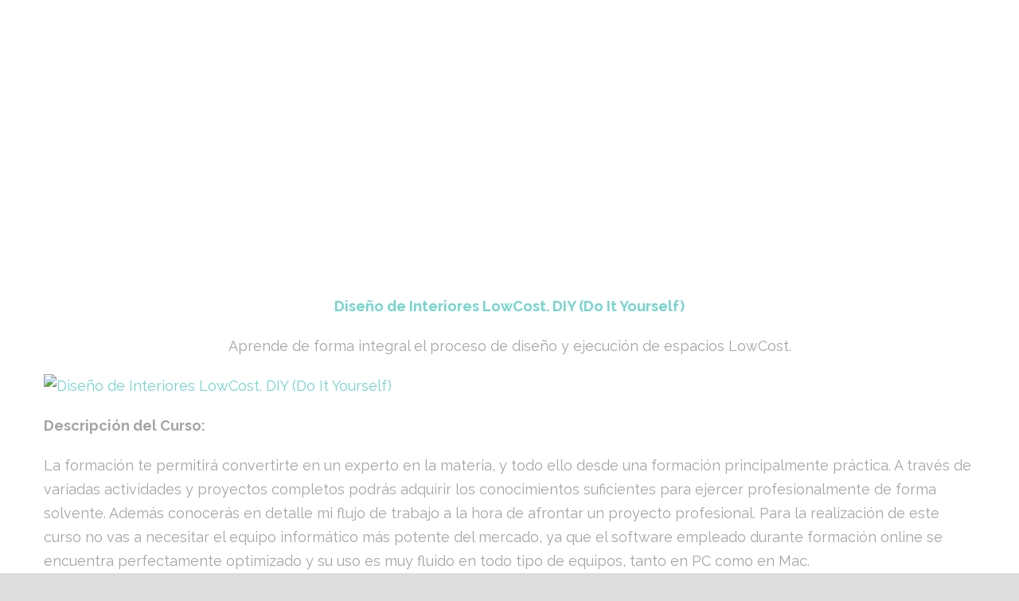

--- FILE ---
content_type: text/html; charset=UTF-8
request_url: https://cursosonlinearquitectura.com/diseno-de-interiores-lowcost-diy-do-it-yourself/
body_size: 11140
content:
<!DOCTYPE html>
<!--[if IE 7]><html class="ie ie7 ltie8 ltie9" lang="es"><![endif]-->
<!--[if IE 8]><html class="ie ie8 ltie9" lang="es"><![endif]-->
<!--[if !(IE 7) | !(IE 8)  ]><!-->
<html lang="es">
<!--<![endif]-->

<head>
	<meta charset="UTF-8" />
	<meta name="viewport" content="initial-scale = 1.0" />
	
	<link rel="pingback" href="https://cursosonlinearquitectura.com/xmlrpc.php" />
	
	<meta name='robots' content='index, follow, max-image-preview:large, max-snippet:-1, max-video-preview:-1' />

	<!-- This site is optimized with the Yoast SEO plugin v26.7 - https://yoast.com/wordpress/plugins/seo/ -->
	<title>Diseño de Interiores LowCost. DIY (Do It Yourself) - Cursos Online Arquitectura</title>
	<meta name="description" content="Diseño de Interiores LowCost. DIY (Do It Yourself)" />
	<link rel="canonical" href="https://cursosonlinearquitectura.com/diseno-de-interiores-lowcost-diy-do-it-yourself/" />
	<meta property="og:locale" content="es_ES" />
	<meta property="og:type" content="article" />
	<meta property="og:title" content="Diseño de Interiores LowCost. DIY (Do It Yourself) - Cursos Online Arquitectura" />
	<meta property="og:description" content="Diseño de Interiores LowCost. DIY (Do It Yourself)" />
	<meta property="og:url" content="https://cursosonlinearquitectura.com/diseno-de-interiores-lowcost-diy-do-it-yourself/" />
	<meta property="og:site_name" content="Cursos Online Arquitectura" />
	<meta property="article:publisher" content="https://www.facebook.com/CursosOnlineArquitectura/" />
	<meta property="article:modified_time" content="2022-01-10T21:18:51+00:00" />
	<meta property="og:image" content="https://img-c.udemycdn.com/course/750x422/4164332_4ba1.jpg" />
	<meta name="twitter:card" content="summary_large_image" />
	<meta name="twitter:site" content="@ArquitectCursos" />
	<meta name="twitter:label1" content="Tiempo de lectura" />
	<meta name="twitter:data1" content="3 minutos" />
	<script type="application/ld+json" class="yoast-schema-graph">{"@context":"https://schema.org","@graph":[{"@type":"WebPage","@id":"https://cursosonlinearquitectura.com/diseno-de-interiores-lowcost-diy-do-it-yourself/","url":"https://cursosonlinearquitectura.com/diseno-de-interiores-lowcost-diy-do-it-yourself/","name":"Diseño de Interiores LowCost. DIY (Do It Yourself) - Cursos Online Arquitectura","isPartOf":{"@id":"https://cursosonlinearquitectura.com/#website"},"primaryImageOfPage":{"@id":"https://cursosonlinearquitectura.com/diseno-de-interiores-lowcost-diy-do-it-yourself/#primaryimage"},"image":{"@id":"https://cursosonlinearquitectura.com/diseno-de-interiores-lowcost-diy-do-it-yourself/#primaryimage"},"thumbnailUrl":"https://img-c.udemycdn.com/course/750x422/4164332_4ba1.jpg","datePublished":"2021-12-27T09:28:25+00:00","dateModified":"2022-01-10T21:18:51+00:00","description":"Diseño de Interiores LowCost. DIY (Do It Yourself)","breadcrumb":{"@id":"https://cursosonlinearquitectura.com/diseno-de-interiores-lowcost-diy-do-it-yourself/#breadcrumb"},"inLanguage":"es","potentialAction":[{"@type":"ReadAction","target":["https://cursosonlinearquitectura.com/diseno-de-interiores-lowcost-diy-do-it-yourself/"]}]},{"@type":"ImageObject","inLanguage":"es","@id":"https://cursosonlinearquitectura.com/diseno-de-interiores-lowcost-diy-do-it-yourself/#primaryimage","url":"https://img-c.udemycdn.com/course/750x422/4164332_4ba1.jpg","contentUrl":"https://img-c.udemycdn.com/course/750x422/4164332_4ba1.jpg"},{"@type":"BreadcrumbList","@id":"https://cursosonlinearquitectura.com/diseno-de-interiores-lowcost-diy-do-it-yourself/#breadcrumb","itemListElement":[{"@type":"ListItem","position":1,"name":"Portada","item":"https://cursosonlinearquitectura.com/"},{"@type":"ListItem","position":2,"name":"Diseño de Interiores LowCost. DIY (Do It Yourself)"}]},{"@type":"WebSite","@id":"https://cursosonlinearquitectura.com/#website","url":"https://cursosonlinearquitectura.com/","name":"Cursos Online Arquitectura","description":"Formación Online en Arquitectura, Urbanismo, Paisajismo, Interiorismo, etc.","publisher":{"@id":"https://cursosonlinearquitectura.com/#organization"},"potentialAction":[{"@type":"SearchAction","target":{"@type":"EntryPoint","urlTemplate":"https://cursosonlinearquitectura.com/?s={search_term_string}"},"query-input":{"@type":"PropertyValueSpecification","valueRequired":true,"valueName":"search_term_string"}}],"inLanguage":"es"},{"@type":"Organization","@id":"https://cursosonlinearquitectura.com/#organization","name":"Cursos Online de Arquitectura","url":"https://cursosonlinearquitectura.com/","logo":{"@type":"ImageObject","inLanguage":"es","@id":"https://cursosonlinearquitectura.com/#/schema/logo/image/","url":"https://cursosonlinearquitectura.com/wp-content/uploads/2018/01/CursosOnlineArquitectura.png","contentUrl":"https://cursosonlinearquitectura.com/wp-content/uploads/2018/01/CursosOnlineArquitectura.png","width":435,"height":59,"caption":"Cursos Online de Arquitectura"},"image":{"@id":"https://cursosonlinearquitectura.com/#/schema/logo/image/"},"sameAs":["https://www.facebook.com/CursosOnlineArquitectura/","https://x.com/ArquitectCursos","https://www.linkedin.com/in/cursosonline-arquitectura/"]}]}</script>
	<!-- / Yoast SEO plugin. -->


<link rel='dns-prefetch' href='//ajax.googleapis.com' />
<link rel='dns-prefetch' href='//fonts.googleapis.com' />
<link rel='dns-prefetch' href='//www.googletagmanager.com' />
<link rel='dns-prefetch' href='//pagead2.googlesyndication.com' />
<link rel="alternate" type="application/rss+xml" title="Cursos Online Arquitectura &raquo; Feed" href="https://cursosonlinearquitectura.com/feed/" />
<link rel="alternate" type="application/rss+xml" title="Cursos Online Arquitectura &raquo; Feed de los comentarios" href="https://cursosonlinearquitectura.com/comments/feed/" />
<link rel="alternate" title="oEmbed (JSON)" type="application/json+oembed" href="https://cursosonlinearquitectura.com/wp-json/oembed/1.0/embed?url=https%3A%2F%2Fcursosonlinearquitectura.com%2Fdiseno-de-interiores-lowcost-diy-do-it-yourself%2F" />
<link rel="alternate" title="oEmbed (XML)" type="text/xml+oembed" href="https://cursosonlinearquitectura.com/wp-json/oembed/1.0/embed?url=https%3A%2F%2Fcursosonlinearquitectura.com%2Fdiseno-de-interiores-lowcost-diy-do-it-yourself%2F&#038;format=xml" />
<style id='wp-img-auto-sizes-contain-inline-css' type='text/css'>
img:is([sizes=auto i],[sizes^="auto," i]){contain-intrinsic-size:3000px 1500px}
/*# sourceURL=wp-img-auto-sizes-contain-inline-css */
</style>
<style id='wp-emoji-styles-inline-css' type='text/css'>

	img.wp-smiley, img.emoji {
		display: inline !important;
		border: none !important;
		box-shadow: none !important;
		height: 1em !important;
		width: 1em !important;
		margin: 0 0.07em !important;
		vertical-align: -0.1em !important;
		background: none !important;
		padding: 0 !important;
	}
/*# sourceURL=wp-emoji-styles-inline-css */
</style>
<style id='wp-block-library-inline-css' type='text/css'>
:root{--wp-block-synced-color:#7a00df;--wp-block-synced-color--rgb:122,0,223;--wp-bound-block-color:var(--wp-block-synced-color);--wp-editor-canvas-background:#ddd;--wp-admin-theme-color:#007cba;--wp-admin-theme-color--rgb:0,124,186;--wp-admin-theme-color-darker-10:#006ba1;--wp-admin-theme-color-darker-10--rgb:0,107,160.5;--wp-admin-theme-color-darker-20:#005a87;--wp-admin-theme-color-darker-20--rgb:0,90,135;--wp-admin-border-width-focus:2px}@media (min-resolution:192dpi){:root{--wp-admin-border-width-focus:1.5px}}.wp-element-button{cursor:pointer}:root .has-very-light-gray-background-color{background-color:#eee}:root .has-very-dark-gray-background-color{background-color:#313131}:root .has-very-light-gray-color{color:#eee}:root .has-very-dark-gray-color{color:#313131}:root .has-vivid-green-cyan-to-vivid-cyan-blue-gradient-background{background:linear-gradient(135deg,#00d084,#0693e3)}:root .has-purple-crush-gradient-background{background:linear-gradient(135deg,#34e2e4,#4721fb 50%,#ab1dfe)}:root .has-hazy-dawn-gradient-background{background:linear-gradient(135deg,#faaca8,#dad0ec)}:root .has-subdued-olive-gradient-background{background:linear-gradient(135deg,#fafae1,#67a671)}:root .has-atomic-cream-gradient-background{background:linear-gradient(135deg,#fdd79a,#004a59)}:root .has-nightshade-gradient-background{background:linear-gradient(135deg,#330968,#31cdcf)}:root .has-midnight-gradient-background{background:linear-gradient(135deg,#020381,#2874fc)}:root{--wp--preset--font-size--normal:16px;--wp--preset--font-size--huge:42px}.has-regular-font-size{font-size:1em}.has-larger-font-size{font-size:2.625em}.has-normal-font-size{font-size:var(--wp--preset--font-size--normal)}.has-huge-font-size{font-size:var(--wp--preset--font-size--huge)}.has-text-align-center{text-align:center}.has-text-align-left{text-align:left}.has-text-align-right{text-align:right}.has-fit-text{white-space:nowrap!important}#end-resizable-editor-section{display:none}.aligncenter{clear:both}.items-justified-left{justify-content:flex-start}.items-justified-center{justify-content:center}.items-justified-right{justify-content:flex-end}.items-justified-space-between{justify-content:space-between}.screen-reader-text{border:0;clip-path:inset(50%);height:1px;margin:-1px;overflow:hidden;padding:0;position:absolute;width:1px;word-wrap:normal!important}.screen-reader-text:focus{background-color:#ddd;clip-path:none;color:#444;display:block;font-size:1em;height:auto;left:5px;line-height:normal;padding:15px 23px 14px;text-decoration:none;top:5px;width:auto;z-index:100000}html :where(.has-border-color){border-style:solid}html :where([style*=border-top-color]){border-top-style:solid}html :where([style*=border-right-color]){border-right-style:solid}html :where([style*=border-bottom-color]){border-bottom-style:solid}html :where([style*=border-left-color]){border-left-style:solid}html :where([style*=border-width]){border-style:solid}html :where([style*=border-top-width]){border-top-style:solid}html :where([style*=border-right-width]){border-right-style:solid}html :where([style*=border-bottom-width]){border-bottom-style:solid}html :where([style*=border-left-width]){border-left-style:solid}html :where(img[class*=wp-image-]){height:auto;max-width:100%}:where(figure){margin:0 0 1em}html :where(.is-position-sticky){--wp-admin--admin-bar--position-offset:var(--wp-admin--admin-bar--height,0px)}@media screen and (max-width:600px){html :where(.is-position-sticky){--wp-admin--admin-bar--position-offset:0px}}
/*wp_block_styles_on_demand_placeholder:6972a549a35ec*/
/*# sourceURL=wp-block-library-inline-css */
</style>
<style id='classic-theme-styles-inline-css' type='text/css'>
/*! This file is auto-generated */
.wp-block-button__link{color:#fff;background-color:#32373c;border-radius:9999px;box-shadow:none;text-decoration:none;padding:calc(.667em + 2px) calc(1.333em + 2px);font-size:1.125em}.wp-block-file__button{background:#32373c;color:#fff;text-decoration:none}
/*# sourceURL=/wp-includes/css/classic-themes.min.css */
</style>
<link rel='stylesheet' id='contact-form-7-css' href='https://cursosonlinearquitectura.com/wp-content/plugins/contact-form-7/includes/css/styles.css?ver=6.1.4' type='text/css' media='all' />
<link rel='stylesheet' id='font-awesome-css' href='https://cursosonlinearquitectura.com/wp-content/plugins/goodlayers-lms/font-awesome/css/font-awesome.min.css?ver=6.9' type='text/css' media='all' />
<link rel='stylesheet' id='gdlr-date-picker-css' href='//ajax.googleapis.com/ajax/libs/jqueryui/1.8.2/themes/smoothness/jquery-ui.css?ver=6.9' type='text/css' media='all' />
<link rel='stylesheet' id='lms-style-css' href='https://cursosonlinearquitectura.com/wp-content/plugins/goodlayers-lms/lms-style.css?ver=6.9' type='text/css' media='all' />
<link rel='stylesheet' id='lms-style-custom-css' href='https://cursosonlinearquitectura.com/wp-content/plugins/goodlayers-lms/lms-style-custom.css?ver=6.9' type='text/css' media='all' />
<link rel='stylesheet' id='toc-screen-css' href='https://cursosonlinearquitectura.com/wp-content/plugins/table-of-contents-plus/screen.min.css?ver=2411.1' type='text/css' media='all' />
<style id='toc-screen-inline-css' type='text/css'>
div#toc_container {background: #ffffff;border: 1px solid #d8d8d8;}
/*# sourceURL=toc-screen-inline-css */
</style>
<link rel='stylesheet' id='style-css' href='https://cursosonlinearquitectura.com/wp-content/themes/clevercourse/style.css?ver=6.9' type='text/css' media='all' />
<link rel='stylesheet' id='Montserrat-Alternates-google-font-css' href='https://fonts.googleapis.com/css?family=Montserrat+Alternates%3Aregular%2C700&#038;subset=latin&#038;ver=6.9' type='text/css' media='all' />
<link rel='stylesheet' id='Raleway-google-font-css' href='https://fonts.googleapis.com/css?family=Raleway%3A100%2C100italic%2C200%2C200italic%2C300%2C300italic%2Cregular%2Citalic%2C500%2C500italic%2C600%2C600italic%2C700%2C700italic%2C800%2C800italic%2C900%2C900italic&#038;subset=latin-ext%2Clatin&#038;ver=6.9' type='text/css' media='all' />
<link rel='stylesheet' id='superfish-css' href='https://cursosonlinearquitectura.com/wp-content/themes/clevercourse/plugins/superfish/css/superfish.css?ver=6.9' type='text/css' media='all' />
<link rel='stylesheet' id='dlmenu-css' href='https://cursosonlinearquitectura.com/wp-content/themes/clevercourse/plugins/dl-menu/component.css?ver=6.9' type='text/css' media='all' />
<link rel='stylesheet' id='jquery-fancybox-css' href='https://cursosonlinearquitectura.com/wp-content/themes/clevercourse/plugins/fancybox/jquery.fancybox.css?ver=6.9' type='text/css' media='all' />
<link rel='stylesheet' id='clevercourse-flexslider-css' href='https://cursosonlinearquitectura.com/wp-content/themes/clevercourse/plugins/flexslider/flexslider.css?ver=6.9' type='text/css' media='all' />
<link rel='stylesheet' id='style-responsive-css' href='https://cursosonlinearquitectura.com/wp-content/themes/clevercourse/stylesheet/style-responsive.css?ver=6.9' type='text/css' media='all' />
<link rel='stylesheet' id='style-custom-css' href='https://cursosonlinearquitectura.com/wp-content/themes/clevercourse/stylesheet/style-custom.css?ver=6.9' type='text/css' media='all' />
<link rel='stylesheet' id='ms-main-css' href='https://cursosonlinearquitectura.com/wp-content/plugins/masterslider/public/assets/css/masterslider.main.css?ver=3.7.8' type='text/css' media='all' />
<link rel='stylesheet' id='ms-custom-css' href='https://cursosonlinearquitectura.com/wp-content/uploads/masterslider/custom.css?ver=3.4' type='text/css' media='all' />
<script type="text/javascript" src="https://cursosonlinearquitectura.com/wp-includes/js/jquery/jquery.min.js?ver=3.7.1" id="jquery-core-js"></script>
<script type="text/javascript" src="https://cursosonlinearquitectura.com/wp-includes/js/jquery/jquery-migrate.min.js?ver=3.4.1" id="jquery-migrate-js"></script>
<link rel="https://api.w.org/" href="https://cursosonlinearquitectura.com/wp-json/" /><link rel="alternate" title="JSON" type="application/json" href="https://cursosonlinearquitectura.com/wp-json/wp/v2/pages/8169" /><link rel="EditURI" type="application/rsd+xml" title="RSD" href="https://cursosonlinearquitectura.com/xmlrpc.php?rsd" />
<meta name="generator" content="WordPress 6.9" />
<link rel='shortlink' href='https://cursosonlinearquitectura.com/?p=8169' />
<meta name="generator" content="Site Kit by Google 1.170.0" /><script>var ms_grabbing_curosr='https://cursosonlinearquitectura.com/wp-content/plugins/masterslider/public/assets/css/common/grabbing.cur',ms_grab_curosr='https://cursosonlinearquitectura.com/wp-content/plugins/masterslider/public/assets/css/common/grab.cur';</script>
<meta name="generator" content="MasterSlider 3.7.8 - Responsive Touch Image Slider" />
<link rel="shortcut icon" href="https://cursosonlinearquitectura.com/wp-content/uploads/2016/03/favicon.ico" type="image/x-icon" /><!-- load the script for older ie version -->
<!--[if lt IE 9]>
<script src="https://cursosonlinearquitectura.com/wp-content/themes/clevercourse/javascript/html5.js" type="text/javascript"></script>
<script src="https://cursosonlinearquitectura.com/wp-content/themes/clevercourse/plugins/easy-pie-chart/excanvas.js" type="text/javascript"></script>
<![endif]-->

<!-- Metaetiquetas de Google AdSense añadidas por Site Kit -->
<meta name="google-adsense-platform-account" content="ca-host-pub-2644536267352236">
<meta name="google-adsense-platform-domain" content="sitekit.withgoogle.com">
<!-- Acabar con las metaetiquetas de Google AdSense añadidas por Site Kit -->

<!-- Fragmento de código de Google Tag Manager añadido por Site Kit -->
<script type="text/javascript">
/* <![CDATA[ */

			( function( w, d, s, l, i ) {
				w[l] = w[l] || [];
				w[l].push( {'gtm.start': new Date().getTime(), event: 'gtm.js'} );
				var f = d.getElementsByTagName( s )[0],
					j = d.createElement( s ), dl = l != 'dataLayer' ? '&l=' + l : '';
				j.async = true;
				j.src = 'https://www.googletagmanager.com/gtm.js?id=' + i + dl;
				f.parentNode.insertBefore( j, f );
			} )( window, document, 'script', 'dataLayer', 'GTM-KR7DQPK' );
			
/* ]]> */
</script>

<!-- Final del fragmento de código de Google Tag Manager añadido por Site Kit -->

<!-- Fragmento de código de Google Adsense añadido por Site Kit -->
<script type="text/javascript" async="async" src="https://pagead2.googlesyndication.com/pagead/js/adsbygoogle.js?client=ca-pub-7715522601321688&amp;host=ca-host-pub-2644536267352236" crossorigin="anonymous"></script>

<!-- Final del fragmento de código de Google Adsense añadido por Site Kit -->
<link rel="icon" href="https://cursosonlinearquitectura.com/wp-content/uploads/2021/10/cropped-cursosonlinearquitectura-06-32x32.png" sizes="32x32" />
<link rel="icon" href="https://cursosonlinearquitectura.com/wp-content/uploads/2021/10/cropped-cursosonlinearquitectura-06-192x192.png" sizes="192x192" />
<link rel="apple-touch-icon" href="https://cursosonlinearquitectura.com/wp-content/uploads/2021/10/cropped-cursosonlinearquitectura-06-180x180.png" />
<meta name="msapplication-TileImage" content="https://cursosonlinearquitectura.com/wp-content/uploads/2021/10/cropped-cursosonlinearquitectura-06-270x270.png" />
		<style type="text/css" id="wp-custom-css">
			.grecaptcha-badge { 
    visibility: hidden;
}
.gdlr-lms-rating-wrapper
{display:none;}

.gdlr-lms-info-type
{display:none;}

.gdlr-lms-info-certificate
{display:none;}

.gdlr-nav-search-form-button
{display:none;}

.gdlr-lms-info-start-date
{display:none;}


.gdlr-lms-info-instructor
{display:none;}



.gdlr-lms-info-seat
{display:none;}		</style>
		</head>

<body class="wp-singular page-template-default page page-id-8169 wp-theme-clevercourse _masterslider _msp_version_3.7.8">
<div class="body-wrapper  float-menu" data-home="https://cursosonlinearquitectura.com" >
		<div class="content-wrapper">
	<div class="gdlr-content">

		<!-- Above Sidebar Section-->
						
		<!-- Sidebar With Content Section-->
					<div class="main-content-container container gdlr-item-start-content">
				<div class="gdlr-item gdlr-main-content">
					<p style="text-align: center;" data-pm-slice="1 1 []"><strong><a href="https://www.udemy.com/course/diseno-lowcost/?referralCode=FCF74CDFB50EED2789BD">Diseño de Interiores LowCost. DIY (Do It Yourself)</a> </strong></p>
<p style="text-align: center;">Aprende de forma integral el proceso de diseño y ejecución de espacios LowCost.</p>
<p><a href="https://www.udemy.com/course/diseno-lowcost/?referralCode=FCF74CDFB50EED2789BD"><img fetchpriority="high" decoding="async" class="aligncenter" src="https://img-c.udemycdn.com/course/750x422/4164332_4ba1.jpg" alt="Diseño de Interiores LowCost. DIY (Do It Yourself)" width="750" height="422" /></a></p>
<p data-pm-slice="1 1 []"><strong>Descripción del Curso:</strong></p>
<p>La formación te permitirá convertirte en un experto en la materia, y todo ello desde una formación principalmente práctica. A través de variadas actividades y proyectos completos podrás adquirir los conocimientos suficientes para ejercer profesionalmente de forma solvente. Además conocerás en detalle mi flujo de trabajo a la hora de afrontar un proyecto profesional. Para la realización de este curso no vas a necesitar el equipo informático más potente del mercado, ya que el software empleado durante formación online se encuentra perfectamente optimizado y su uso es muy fluido en todo tipo de equipos, tanto en PC como en Mac.</p>
<p><strong>Metodología de Aprendizaje:</strong></p>
<p>Recuerda que <strong>este curso incluye</strong> lecciones en vídeo <strong>fullHD</strong> con audio de estudio (compatible con TV, PC, Mac, tablet y smartphone), artículos didácticos, actividades, animaciones, ilustraciones, proyectos paso a paso, <strong>recursos</strong> descargables, links de interés, <strong>acceso de por vida</strong>, <strong>certificado </strong>de finalización, <strong>tutorización </strong>online, y una exclusiva <strong>comunidad de aprendizaje</strong> privada que nos ayudamos aportando nuestras experiencias en el foro de comunicación del curso.</p>
<p>La modalidad de <strong>este curso te permite que empieces y acabes cuando tú quieras</strong>, marcando el ritmo de la clase según tu disponibilidad. Puedes volver a visualizar lo que te interese, saltar el contenido que ya domines, hacer preguntas, resolver dudas, compartir tus proyectos&#8230; Puedes elegir ver todas las lecciones de forma secuencial (lineal) y aprovecharlas al máximo la formación, pero también puedes decidir ver este curso como una guía de referencia.</p>
<p><strong>Las clases están claramente organizadas en secciones y lecciones,</strong> puedes decidir visualizar solo las clases que te resulten más importantes según tus necesidades formativas. La mayoría de las lecciones son independientes para que puedas comprender los conceptos de cada lección sin tener que ver las lecciones anteriores del curso.</p>
<p>Para seguir el programa formativo propuesto no ser requieren conocimientos previos, ya que la formación se acomete desde un nivel de usuario 0. El curso está orientado a aquellos creativos que quieran ampliar sus skills (habilidades) y conocer múltiples trucos, consejos, recursos y recomendaciones.. Además la formación disponen de <strong>acceso automático al contenido, sin limitación de tiempo, disponibilidad 24/7 </strong>(24 horas al día los 7 días de la semana), <strong>sin caducidad y con garantía de devolución</strong>.</p>
<p>Con esta formación disfrutarás <strong>aprendiendo desde dónde quieras</strong>, sin tener que desplazarte, sin horarios, con quién quieras, según tus necesidades y disponibilidad. Aprenderás con un instructor avalado por miles de<a href="https://cursosonlinearquitectura.com/cursos-online-udemy/"> alumnos satisfechos</a> en todo el mundo (comentarios certificados). Conocerás las técnicas, métodos, trucos y flujos de trabajo de este sector creativo. El docente te transmitirá su sabiduría y conocimientos con pasión a la vez que las explicaciones concisas, claras, sencillas y con un enfoque profesional en cada clase. Podrás conseguir un  <strong>certificado homologado personalizado y firmado por tu instructor</strong> en cada formación. De está forma podrás compartir tu título en tu portafolio, currículo, en redes sociales&#8230;</p>
<p>Con la alta definición de los vídeos (vídeo fullHD y audio de estudio) conseguirá no te perder detalle. Podrás ver las clases las veces que requieras para recordar y perfeccionar tus habilidades como diseñador. Tendrás la <strong>posibilidad de preguntar, pedir opinión y ayuda al instructor,</strong> además de compartir tu experiencia de aprendizaje con los demás alumnos del curso, tan apasionados como tú, repartidos por todo el mundo. Seleccionamos cuidadosamente los contenidos y producimos cada curso para garantizar una <strong>experiencia de aprendizaje online integral y de la máxima calidad</strong>.</p>
<p>¿A qué esperas?, este curso es ideal para ti, atrévete a convertirte en un experto y expresa tus ideas de la forma que siempre has deseado. <strong>Adelante, nos vemos dentro de la formación 😉</strong></p>
				</div>
			</div>
			
		
		<!-- Below Sidebar Section-->
		
		
	</div><!-- gdlr-content -->
		<div class="clear" ></div>
	</div><!-- content wrapper -->

	</div> <!-- body-wrapper -->
<script type="speculationrules">
{"prefetch":[{"source":"document","where":{"and":[{"href_matches":"/*"},{"not":{"href_matches":["/wp-*.php","/wp-admin/*","/wp-content/uploads/*","/wp-content/*","/wp-content/plugins/*","/wp-content/themes/clevercourse/*","/*\\?(.+)"]}},{"not":{"selector_matches":"a[rel~=\"nofollow\"]"}},{"not":{"selector_matches":".no-prefetch, .no-prefetch a"}}]},"eagerness":"conservative"}]}
</script>
<script type="text/javascript"></script>		<!-- Fragmento de código de Google Tag Manager (noscript) añadido por Site Kit -->
		<noscript>
			<iframe src="https://www.googletagmanager.com/ns.html?id=GTM-KR7DQPK" height="0" width="0" style="display:none;visibility:hidden"></iframe>
		</noscript>
		<!-- Final del fragmento de código de Google Tag Manager (noscript) añadido por Site Kit -->
		<script type="text/javascript" src="https://cursosonlinearquitectura.com/wp-includes/js/dist/hooks.min.js?ver=dd5603f07f9220ed27f1" id="wp-hooks-js"></script>
<script type="text/javascript" src="https://cursosonlinearquitectura.com/wp-includes/js/dist/i18n.min.js?ver=c26c3dc7bed366793375" id="wp-i18n-js"></script>
<script type="text/javascript" id="wp-i18n-js-after">
/* <![CDATA[ */
wp.i18n.setLocaleData( { 'text direction\u0004ltr': [ 'ltr' ] } );
//# sourceURL=wp-i18n-js-after
/* ]]> */
</script>
<script type="text/javascript" src="https://cursosonlinearquitectura.com/wp-content/plugins/contact-form-7/includes/swv/js/index.js?ver=6.1.4" id="swv-js"></script>
<script type="text/javascript" id="contact-form-7-js-translations">
/* <![CDATA[ */
( function( domain, translations ) {
	var localeData = translations.locale_data[ domain ] || translations.locale_data.messages;
	localeData[""].domain = domain;
	wp.i18n.setLocaleData( localeData, domain );
} )( "contact-form-7", {"translation-revision-date":"2025-12-01 15:45:40+0000","generator":"GlotPress\/4.0.3","domain":"messages","locale_data":{"messages":{"":{"domain":"messages","plural-forms":"nplurals=2; plural=n != 1;","lang":"es"},"This contact form is placed in the wrong place.":["Este formulario de contacto est\u00e1 situado en el lugar incorrecto."],"Error:":["Error:"]}},"comment":{"reference":"includes\/js\/index.js"}} );
//# sourceURL=contact-form-7-js-translations
/* ]]> */
</script>
<script type="text/javascript" id="contact-form-7-js-before">
/* <![CDATA[ */
var wpcf7 = {
    "api": {
        "root": "https:\/\/cursosonlinearquitectura.com\/wp-json\/",
        "namespace": "contact-form-7\/v1"
    }
};
//# sourceURL=contact-form-7-js-before
/* ]]> */
</script>
<script type="text/javascript" src="https://cursosonlinearquitectura.com/wp-content/plugins/contact-form-7/includes/js/index.js?ver=6.1.4" id="contact-form-7-js"></script>
<script type="text/javascript" src="https://cursosonlinearquitectura.com/wp-includes/js/jquery/ui/core.min.js?ver=1.13.3" id="jquery-ui-core-js"></script>
<script type="text/javascript" src="https://cursosonlinearquitectura.com/wp-includes/js/jquery/ui/datepicker.min.js?ver=1.13.3" id="jquery-ui-datepicker-js"></script>
<script type="text/javascript" id="jquery-ui-datepicker-js-after">
/* <![CDATA[ */
jQuery(function(jQuery){jQuery.datepicker.setDefaults({"closeText":"Cerrar","currentText":"Hoy","monthNames":["enero","febrero","marzo","abril","mayo","junio","julio","agosto","septiembre","octubre","noviembre","diciembre"],"monthNamesShort":["Ene","Feb","Mar","Abr","May","Jun","Jul","Ago","Sep","Oct","Nov","Dic"],"nextText":"Siguiente","prevText":"Anterior","dayNames":["domingo","lunes","martes","mi\u00e9rcoles","jueves","viernes","s\u00e1bado"],"dayNamesShort":["Dom","Lun","Mar","Mi\u00e9","Jue","Vie","S\u00e1b"],"dayNamesMin":["D","L","M","X","J","V","S"],"dateFormat":"MM d, yy","firstDay":1,"isRTL":false});});
//# sourceURL=jquery-ui-datepicker-js-after
/* ]]> */
</script>
<script type="text/javascript" src="https://cursosonlinearquitectura.com/wp-content/plugins/goodlayers-lms/lms-script.js?ver=1.0.0" id="lms-script-js"></script>
<script type="text/javascript" id="toc-front-js-extra">
/* <![CDATA[ */
var tocplus = {"visibility_show":"mostrar","visibility_hide":"ocultar","visibility_hide_by_default":"1","width":"Auto"};
//# sourceURL=toc-front-js-extra
/* ]]> */
</script>
<script type="text/javascript" src="https://cursosonlinearquitectura.com/wp-content/plugins/table-of-contents-plus/front.min.js?ver=2411.1" id="toc-front-js"></script>
<script type="text/javascript" src="https://cursosonlinearquitectura.com/wp-content/themes/clevercourse/plugins/superfish/js/superfish.js?ver=1.0" id="superfish-js"></script>
<script type="text/javascript" src="https://cursosonlinearquitectura.com/wp-includes/js/hoverIntent.min.js?ver=1.10.2" id="hoverIntent-js"></script>
<script type="text/javascript" src="https://cursosonlinearquitectura.com/wp-content/themes/clevercourse/plugins/superfish/js/supposition.js?ver=1.0" id="supposition-js"></script>
<script type="text/javascript" src="https://cursosonlinearquitectura.com/wp-content/themes/clevercourse/plugins/dl-menu/modernizr.custom.js?ver=1.0" id="modernizr-js"></script>
<script type="text/javascript" src="https://cursosonlinearquitectura.com/wp-content/themes/clevercourse/plugins/dl-menu/jquery.dlmenu.js?ver=1.0" id="dlmenu-js"></script>
<script type="text/javascript" src="https://cursosonlinearquitectura.com/wp-content/themes/clevercourse/plugins/jquery.easing.js?ver=1.0" id="jquery-easing-js"></script>
<script type="text/javascript" src="https://cursosonlinearquitectura.com/wp-content/themes/clevercourse/plugins/fancybox/jquery.fancybox.pack.js?ver=1.0" id="jquery-fancybox-js"></script>
<script type="text/javascript" src="https://cursosonlinearquitectura.com/wp-content/themes/clevercourse/plugins/fancybox/helpers/jquery.fancybox-media.js?ver=1.0" id="jquery-fancybox-media-js"></script>
<script type="text/javascript" src="https://cursosonlinearquitectura.com/wp-content/themes/clevercourse/plugins/fancybox/helpers/jquery.fancybox-thumbs.js?ver=1.0" id="jquery-fancybox-thumbs-js"></script>
<script type="text/javascript" src="https://cursosonlinearquitectura.com/wp-content/themes/clevercourse/plugins/flexslider/jquery.flexslider.js?ver=1.0" id="clevercourse-flexslider-js"></script>
<script type="text/javascript" src="https://cursosonlinearquitectura.com/wp-content/themes/clevercourse/javascript/gdlr-script.js?ver=1.0" id="gdlr-script-js"></script>
<script type="text/javascript" src="https://www.google.com/recaptcha/api.js?render=6LfX7KgUAAAAAF-5E6nVkB3ehIFKJqQE3BgXr5dq&amp;ver=3.0" id="google-recaptcha-js"></script>
<script type="text/javascript" src="https://cursosonlinearquitectura.com/wp-includes/js/dist/vendor/wp-polyfill.min.js?ver=3.15.0" id="wp-polyfill-js"></script>
<script type="text/javascript" id="wpcf7-recaptcha-js-before">
/* <![CDATA[ */
var wpcf7_recaptcha = {
    "sitekey": "6LfX7KgUAAAAAF-5E6nVkB3ehIFKJqQE3BgXr5dq",
    "actions": {
        "homepage": "homepage",
        "contactform": "contactform"
    }
};
//# sourceURL=wpcf7-recaptcha-js-before
/* ]]> */
</script>
<script type="text/javascript" src="https://cursosonlinearquitectura.com/wp-content/plugins/contact-form-7/modules/recaptcha/index.js?ver=6.1.4" id="wpcf7-recaptcha-js"></script>
<script id="wp-emoji-settings" type="application/json">
{"baseUrl":"https://s.w.org/images/core/emoji/17.0.2/72x72/","ext":".png","svgUrl":"https://s.w.org/images/core/emoji/17.0.2/svg/","svgExt":".svg","source":{"concatemoji":"https://cursosonlinearquitectura.com/wp-includes/js/wp-emoji-release.min.js?ver=6.9"}}
</script>
<script type="module">
/* <![CDATA[ */
/*! This file is auto-generated */
const a=JSON.parse(document.getElementById("wp-emoji-settings").textContent),o=(window._wpemojiSettings=a,"wpEmojiSettingsSupports"),s=["flag","emoji"];function i(e){try{var t={supportTests:e,timestamp:(new Date).valueOf()};sessionStorage.setItem(o,JSON.stringify(t))}catch(e){}}function c(e,t,n){e.clearRect(0,0,e.canvas.width,e.canvas.height),e.fillText(t,0,0);t=new Uint32Array(e.getImageData(0,0,e.canvas.width,e.canvas.height).data);e.clearRect(0,0,e.canvas.width,e.canvas.height),e.fillText(n,0,0);const a=new Uint32Array(e.getImageData(0,0,e.canvas.width,e.canvas.height).data);return t.every((e,t)=>e===a[t])}function p(e,t){e.clearRect(0,0,e.canvas.width,e.canvas.height),e.fillText(t,0,0);var n=e.getImageData(16,16,1,1);for(let e=0;e<n.data.length;e++)if(0!==n.data[e])return!1;return!0}function u(e,t,n,a){switch(t){case"flag":return n(e,"\ud83c\udff3\ufe0f\u200d\u26a7\ufe0f","\ud83c\udff3\ufe0f\u200b\u26a7\ufe0f")?!1:!n(e,"\ud83c\udde8\ud83c\uddf6","\ud83c\udde8\u200b\ud83c\uddf6")&&!n(e,"\ud83c\udff4\udb40\udc67\udb40\udc62\udb40\udc65\udb40\udc6e\udb40\udc67\udb40\udc7f","\ud83c\udff4\u200b\udb40\udc67\u200b\udb40\udc62\u200b\udb40\udc65\u200b\udb40\udc6e\u200b\udb40\udc67\u200b\udb40\udc7f");case"emoji":return!a(e,"\ud83e\u1fac8")}return!1}function f(e,t,n,a){let r;const o=(r="undefined"!=typeof WorkerGlobalScope&&self instanceof WorkerGlobalScope?new OffscreenCanvas(300,150):document.createElement("canvas")).getContext("2d",{willReadFrequently:!0}),s=(o.textBaseline="top",o.font="600 32px Arial",{});return e.forEach(e=>{s[e]=t(o,e,n,a)}),s}function r(e){var t=document.createElement("script");t.src=e,t.defer=!0,document.head.appendChild(t)}a.supports={everything:!0,everythingExceptFlag:!0},new Promise(t=>{let n=function(){try{var e=JSON.parse(sessionStorage.getItem(o));if("object"==typeof e&&"number"==typeof e.timestamp&&(new Date).valueOf()<e.timestamp+604800&&"object"==typeof e.supportTests)return e.supportTests}catch(e){}return null}();if(!n){if("undefined"!=typeof Worker&&"undefined"!=typeof OffscreenCanvas&&"undefined"!=typeof URL&&URL.createObjectURL&&"undefined"!=typeof Blob)try{var e="postMessage("+f.toString()+"("+[JSON.stringify(s),u.toString(),c.toString(),p.toString()].join(",")+"));",a=new Blob([e],{type:"text/javascript"});const r=new Worker(URL.createObjectURL(a),{name:"wpTestEmojiSupports"});return void(r.onmessage=e=>{i(n=e.data),r.terminate(),t(n)})}catch(e){}i(n=f(s,u,c,p))}t(n)}).then(e=>{for(const n in e)a.supports[n]=e[n],a.supports.everything=a.supports.everything&&a.supports[n],"flag"!==n&&(a.supports.everythingExceptFlag=a.supports.everythingExceptFlag&&a.supports[n]);var t;a.supports.everythingExceptFlag=a.supports.everythingExceptFlag&&!a.supports.flag,a.supports.everything||((t=a.source||{}).concatemoji?r(t.concatemoji):t.wpemoji&&t.twemoji&&(r(t.twemoji),r(t.wpemoji)))});
//# sourceURL=https://cursosonlinearquitectura.com/wp-includes/js/wp-emoji-loader.min.js
/* ]]> */
</script>
</body>
</html>

--- FILE ---
content_type: text/html; charset=utf-8
request_url: https://www.google.com/recaptcha/api2/anchor?ar=1&k=6LfX7KgUAAAAAF-5E6nVkB3ehIFKJqQE3BgXr5dq&co=aHR0cHM6Ly9jdXJzb3NvbmxpbmVhcnF1aXRlY3R1cmEuY29tOjQ0Mw..&hl=en&v=PoyoqOPhxBO7pBk68S4YbpHZ&size=invisible&anchor-ms=20000&execute-ms=30000&cb=i164mcubcmgh
body_size: 48848
content:
<!DOCTYPE HTML><html dir="ltr" lang="en"><head><meta http-equiv="Content-Type" content="text/html; charset=UTF-8">
<meta http-equiv="X-UA-Compatible" content="IE=edge">
<title>reCAPTCHA</title>
<style type="text/css">
/* cyrillic-ext */
@font-face {
  font-family: 'Roboto';
  font-style: normal;
  font-weight: 400;
  font-stretch: 100%;
  src: url(//fonts.gstatic.com/s/roboto/v48/KFO7CnqEu92Fr1ME7kSn66aGLdTylUAMa3GUBHMdazTgWw.woff2) format('woff2');
  unicode-range: U+0460-052F, U+1C80-1C8A, U+20B4, U+2DE0-2DFF, U+A640-A69F, U+FE2E-FE2F;
}
/* cyrillic */
@font-face {
  font-family: 'Roboto';
  font-style: normal;
  font-weight: 400;
  font-stretch: 100%;
  src: url(//fonts.gstatic.com/s/roboto/v48/KFO7CnqEu92Fr1ME7kSn66aGLdTylUAMa3iUBHMdazTgWw.woff2) format('woff2');
  unicode-range: U+0301, U+0400-045F, U+0490-0491, U+04B0-04B1, U+2116;
}
/* greek-ext */
@font-face {
  font-family: 'Roboto';
  font-style: normal;
  font-weight: 400;
  font-stretch: 100%;
  src: url(//fonts.gstatic.com/s/roboto/v48/KFO7CnqEu92Fr1ME7kSn66aGLdTylUAMa3CUBHMdazTgWw.woff2) format('woff2');
  unicode-range: U+1F00-1FFF;
}
/* greek */
@font-face {
  font-family: 'Roboto';
  font-style: normal;
  font-weight: 400;
  font-stretch: 100%;
  src: url(//fonts.gstatic.com/s/roboto/v48/KFO7CnqEu92Fr1ME7kSn66aGLdTylUAMa3-UBHMdazTgWw.woff2) format('woff2');
  unicode-range: U+0370-0377, U+037A-037F, U+0384-038A, U+038C, U+038E-03A1, U+03A3-03FF;
}
/* math */
@font-face {
  font-family: 'Roboto';
  font-style: normal;
  font-weight: 400;
  font-stretch: 100%;
  src: url(//fonts.gstatic.com/s/roboto/v48/KFO7CnqEu92Fr1ME7kSn66aGLdTylUAMawCUBHMdazTgWw.woff2) format('woff2');
  unicode-range: U+0302-0303, U+0305, U+0307-0308, U+0310, U+0312, U+0315, U+031A, U+0326-0327, U+032C, U+032F-0330, U+0332-0333, U+0338, U+033A, U+0346, U+034D, U+0391-03A1, U+03A3-03A9, U+03B1-03C9, U+03D1, U+03D5-03D6, U+03F0-03F1, U+03F4-03F5, U+2016-2017, U+2034-2038, U+203C, U+2040, U+2043, U+2047, U+2050, U+2057, U+205F, U+2070-2071, U+2074-208E, U+2090-209C, U+20D0-20DC, U+20E1, U+20E5-20EF, U+2100-2112, U+2114-2115, U+2117-2121, U+2123-214F, U+2190, U+2192, U+2194-21AE, U+21B0-21E5, U+21F1-21F2, U+21F4-2211, U+2213-2214, U+2216-22FF, U+2308-230B, U+2310, U+2319, U+231C-2321, U+2336-237A, U+237C, U+2395, U+239B-23B7, U+23D0, U+23DC-23E1, U+2474-2475, U+25AF, U+25B3, U+25B7, U+25BD, U+25C1, U+25CA, U+25CC, U+25FB, U+266D-266F, U+27C0-27FF, U+2900-2AFF, U+2B0E-2B11, U+2B30-2B4C, U+2BFE, U+3030, U+FF5B, U+FF5D, U+1D400-1D7FF, U+1EE00-1EEFF;
}
/* symbols */
@font-face {
  font-family: 'Roboto';
  font-style: normal;
  font-weight: 400;
  font-stretch: 100%;
  src: url(//fonts.gstatic.com/s/roboto/v48/KFO7CnqEu92Fr1ME7kSn66aGLdTylUAMaxKUBHMdazTgWw.woff2) format('woff2');
  unicode-range: U+0001-000C, U+000E-001F, U+007F-009F, U+20DD-20E0, U+20E2-20E4, U+2150-218F, U+2190, U+2192, U+2194-2199, U+21AF, U+21E6-21F0, U+21F3, U+2218-2219, U+2299, U+22C4-22C6, U+2300-243F, U+2440-244A, U+2460-24FF, U+25A0-27BF, U+2800-28FF, U+2921-2922, U+2981, U+29BF, U+29EB, U+2B00-2BFF, U+4DC0-4DFF, U+FFF9-FFFB, U+10140-1018E, U+10190-1019C, U+101A0, U+101D0-101FD, U+102E0-102FB, U+10E60-10E7E, U+1D2C0-1D2D3, U+1D2E0-1D37F, U+1F000-1F0FF, U+1F100-1F1AD, U+1F1E6-1F1FF, U+1F30D-1F30F, U+1F315, U+1F31C, U+1F31E, U+1F320-1F32C, U+1F336, U+1F378, U+1F37D, U+1F382, U+1F393-1F39F, U+1F3A7-1F3A8, U+1F3AC-1F3AF, U+1F3C2, U+1F3C4-1F3C6, U+1F3CA-1F3CE, U+1F3D4-1F3E0, U+1F3ED, U+1F3F1-1F3F3, U+1F3F5-1F3F7, U+1F408, U+1F415, U+1F41F, U+1F426, U+1F43F, U+1F441-1F442, U+1F444, U+1F446-1F449, U+1F44C-1F44E, U+1F453, U+1F46A, U+1F47D, U+1F4A3, U+1F4B0, U+1F4B3, U+1F4B9, U+1F4BB, U+1F4BF, U+1F4C8-1F4CB, U+1F4D6, U+1F4DA, U+1F4DF, U+1F4E3-1F4E6, U+1F4EA-1F4ED, U+1F4F7, U+1F4F9-1F4FB, U+1F4FD-1F4FE, U+1F503, U+1F507-1F50B, U+1F50D, U+1F512-1F513, U+1F53E-1F54A, U+1F54F-1F5FA, U+1F610, U+1F650-1F67F, U+1F687, U+1F68D, U+1F691, U+1F694, U+1F698, U+1F6AD, U+1F6B2, U+1F6B9-1F6BA, U+1F6BC, U+1F6C6-1F6CF, U+1F6D3-1F6D7, U+1F6E0-1F6EA, U+1F6F0-1F6F3, U+1F6F7-1F6FC, U+1F700-1F7FF, U+1F800-1F80B, U+1F810-1F847, U+1F850-1F859, U+1F860-1F887, U+1F890-1F8AD, U+1F8B0-1F8BB, U+1F8C0-1F8C1, U+1F900-1F90B, U+1F93B, U+1F946, U+1F984, U+1F996, U+1F9E9, U+1FA00-1FA6F, U+1FA70-1FA7C, U+1FA80-1FA89, U+1FA8F-1FAC6, U+1FACE-1FADC, U+1FADF-1FAE9, U+1FAF0-1FAF8, U+1FB00-1FBFF;
}
/* vietnamese */
@font-face {
  font-family: 'Roboto';
  font-style: normal;
  font-weight: 400;
  font-stretch: 100%;
  src: url(//fonts.gstatic.com/s/roboto/v48/KFO7CnqEu92Fr1ME7kSn66aGLdTylUAMa3OUBHMdazTgWw.woff2) format('woff2');
  unicode-range: U+0102-0103, U+0110-0111, U+0128-0129, U+0168-0169, U+01A0-01A1, U+01AF-01B0, U+0300-0301, U+0303-0304, U+0308-0309, U+0323, U+0329, U+1EA0-1EF9, U+20AB;
}
/* latin-ext */
@font-face {
  font-family: 'Roboto';
  font-style: normal;
  font-weight: 400;
  font-stretch: 100%;
  src: url(//fonts.gstatic.com/s/roboto/v48/KFO7CnqEu92Fr1ME7kSn66aGLdTylUAMa3KUBHMdazTgWw.woff2) format('woff2');
  unicode-range: U+0100-02BA, U+02BD-02C5, U+02C7-02CC, U+02CE-02D7, U+02DD-02FF, U+0304, U+0308, U+0329, U+1D00-1DBF, U+1E00-1E9F, U+1EF2-1EFF, U+2020, U+20A0-20AB, U+20AD-20C0, U+2113, U+2C60-2C7F, U+A720-A7FF;
}
/* latin */
@font-face {
  font-family: 'Roboto';
  font-style: normal;
  font-weight: 400;
  font-stretch: 100%;
  src: url(//fonts.gstatic.com/s/roboto/v48/KFO7CnqEu92Fr1ME7kSn66aGLdTylUAMa3yUBHMdazQ.woff2) format('woff2');
  unicode-range: U+0000-00FF, U+0131, U+0152-0153, U+02BB-02BC, U+02C6, U+02DA, U+02DC, U+0304, U+0308, U+0329, U+2000-206F, U+20AC, U+2122, U+2191, U+2193, U+2212, U+2215, U+FEFF, U+FFFD;
}
/* cyrillic-ext */
@font-face {
  font-family: 'Roboto';
  font-style: normal;
  font-weight: 500;
  font-stretch: 100%;
  src: url(//fonts.gstatic.com/s/roboto/v48/KFO7CnqEu92Fr1ME7kSn66aGLdTylUAMa3GUBHMdazTgWw.woff2) format('woff2');
  unicode-range: U+0460-052F, U+1C80-1C8A, U+20B4, U+2DE0-2DFF, U+A640-A69F, U+FE2E-FE2F;
}
/* cyrillic */
@font-face {
  font-family: 'Roboto';
  font-style: normal;
  font-weight: 500;
  font-stretch: 100%;
  src: url(//fonts.gstatic.com/s/roboto/v48/KFO7CnqEu92Fr1ME7kSn66aGLdTylUAMa3iUBHMdazTgWw.woff2) format('woff2');
  unicode-range: U+0301, U+0400-045F, U+0490-0491, U+04B0-04B1, U+2116;
}
/* greek-ext */
@font-face {
  font-family: 'Roboto';
  font-style: normal;
  font-weight: 500;
  font-stretch: 100%;
  src: url(//fonts.gstatic.com/s/roboto/v48/KFO7CnqEu92Fr1ME7kSn66aGLdTylUAMa3CUBHMdazTgWw.woff2) format('woff2');
  unicode-range: U+1F00-1FFF;
}
/* greek */
@font-face {
  font-family: 'Roboto';
  font-style: normal;
  font-weight: 500;
  font-stretch: 100%;
  src: url(//fonts.gstatic.com/s/roboto/v48/KFO7CnqEu92Fr1ME7kSn66aGLdTylUAMa3-UBHMdazTgWw.woff2) format('woff2');
  unicode-range: U+0370-0377, U+037A-037F, U+0384-038A, U+038C, U+038E-03A1, U+03A3-03FF;
}
/* math */
@font-face {
  font-family: 'Roboto';
  font-style: normal;
  font-weight: 500;
  font-stretch: 100%;
  src: url(//fonts.gstatic.com/s/roboto/v48/KFO7CnqEu92Fr1ME7kSn66aGLdTylUAMawCUBHMdazTgWw.woff2) format('woff2');
  unicode-range: U+0302-0303, U+0305, U+0307-0308, U+0310, U+0312, U+0315, U+031A, U+0326-0327, U+032C, U+032F-0330, U+0332-0333, U+0338, U+033A, U+0346, U+034D, U+0391-03A1, U+03A3-03A9, U+03B1-03C9, U+03D1, U+03D5-03D6, U+03F0-03F1, U+03F4-03F5, U+2016-2017, U+2034-2038, U+203C, U+2040, U+2043, U+2047, U+2050, U+2057, U+205F, U+2070-2071, U+2074-208E, U+2090-209C, U+20D0-20DC, U+20E1, U+20E5-20EF, U+2100-2112, U+2114-2115, U+2117-2121, U+2123-214F, U+2190, U+2192, U+2194-21AE, U+21B0-21E5, U+21F1-21F2, U+21F4-2211, U+2213-2214, U+2216-22FF, U+2308-230B, U+2310, U+2319, U+231C-2321, U+2336-237A, U+237C, U+2395, U+239B-23B7, U+23D0, U+23DC-23E1, U+2474-2475, U+25AF, U+25B3, U+25B7, U+25BD, U+25C1, U+25CA, U+25CC, U+25FB, U+266D-266F, U+27C0-27FF, U+2900-2AFF, U+2B0E-2B11, U+2B30-2B4C, U+2BFE, U+3030, U+FF5B, U+FF5D, U+1D400-1D7FF, U+1EE00-1EEFF;
}
/* symbols */
@font-face {
  font-family: 'Roboto';
  font-style: normal;
  font-weight: 500;
  font-stretch: 100%;
  src: url(//fonts.gstatic.com/s/roboto/v48/KFO7CnqEu92Fr1ME7kSn66aGLdTylUAMaxKUBHMdazTgWw.woff2) format('woff2');
  unicode-range: U+0001-000C, U+000E-001F, U+007F-009F, U+20DD-20E0, U+20E2-20E4, U+2150-218F, U+2190, U+2192, U+2194-2199, U+21AF, U+21E6-21F0, U+21F3, U+2218-2219, U+2299, U+22C4-22C6, U+2300-243F, U+2440-244A, U+2460-24FF, U+25A0-27BF, U+2800-28FF, U+2921-2922, U+2981, U+29BF, U+29EB, U+2B00-2BFF, U+4DC0-4DFF, U+FFF9-FFFB, U+10140-1018E, U+10190-1019C, U+101A0, U+101D0-101FD, U+102E0-102FB, U+10E60-10E7E, U+1D2C0-1D2D3, U+1D2E0-1D37F, U+1F000-1F0FF, U+1F100-1F1AD, U+1F1E6-1F1FF, U+1F30D-1F30F, U+1F315, U+1F31C, U+1F31E, U+1F320-1F32C, U+1F336, U+1F378, U+1F37D, U+1F382, U+1F393-1F39F, U+1F3A7-1F3A8, U+1F3AC-1F3AF, U+1F3C2, U+1F3C4-1F3C6, U+1F3CA-1F3CE, U+1F3D4-1F3E0, U+1F3ED, U+1F3F1-1F3F3, U+1F3F5-1F3F7, U+1F408, U+1F415, U+1F41F, U+1F426, U+1F43F, U+1F441-1F442, U+1F444, U+1F446-1F449, U+1F44C-1F44E, U+1F453, U+1F46A, U+1F47D, U+1F4A3, U+1F4B0, U+1F4B3, U+1F4B9, U+1F4BB, U+1F4BF, U+1F4C8-1F4CB, U+1F4D6, U+1F4DA, U+1F4DF, U+1F4E3-1F4E6, U+1F4EA-1F4ED, U+1F4F7, U+1F4F9-1F4FB, U+1F4FD-1F4FE, U+1F503, U+1F507-1F50B, U+1F50D, U+1F512-1F513, U+1F53E-1F54A, U+1F54F-1F5FA, U+1F610, U+1F650-1F67F, U+1F687, U+1F68D, U+1F691, U+1F694, U+1F698, U+1F6AD, U+1F6B2, U+1F6B9-1F6BA, U+1F6BC, U+1F6C6-1F6CF, U+1F6D3-1F6D7, U+1F6E0-1F6EA, U+1F6F0-1F6F3, U+1F6F7-1F6FC, U+1F700-1F7FF, U+1F800-1F80B, U+1F810-1F847, U+1F850-1F859, U+1F860-1F887, U+1F890-1F8AD, U+1F8B0-1F8BB, U+1F8C0-1F8C1, U+1F900-1F90B, U+1F93B, U+1F946, U+1F984, U+1F996, U+1F9E9, U+1FA00-1FA6F, U+1FA70-1FA7C, U+1FA80-1FA89, U+1FA8F-1FAC6, U+1FACE-1FADC, U+1FADF-1FAE9, U+1FAF0-1FAF8, U+1FB00-1FBFF;
}
/* vietnamese */
@font-face {
  font-family: 'Roboto';
  font-style: normal;
  font-weight: 500;
  font-stretch: 100%;
  src: url(//fonts.gstatic.com/s/roboto/v48/KFO7CnqEu92Fr1ME7kSn66aGLdTylUAMa3OUBHMdazTgWw.woff2) format('woff2');
  unicode-range: U+0102-0103, U+0110-0111, U+0128-0129, U+0168-0169, U+01A0-01A1, U+01AF-01B0, U+0300-0301, U+0303-0304, U+0308-0309, U+0323, U+0329, U+1EA0-1EF9, U+20AB;
}
/* latin-ext */
@font-face {
  font-family: 'Roboto';
  font-style: normal;
  font-weight: 500;
  font-stretch: 100%;
  src: url(//fonts.gstatic.com/s/roboto/v48/KFO7CnqEu92Fr1ME7kSn66aGLdTylUAMa3KUBHMdazTgWw.woff2) format('woff2');
  unicode-range: U+0100-02BA, U+02BD-02C5, U+02C7-02CC, U+02CE-02D7, U+02DD-02FF, U+0304, U+0308, U+0329, U+1D00-1DBF, U+1E00-1E9F, U+1EF2-1EFF, U+2020, U+20A0-20AB, U+20AD-20C0, U+2113, U+2C60-2C7F, U+A720-A7FF;
}
/* latin */
@font-face {
  font-family: 'Roboto';
  font-style: normal;
  font-weight: 500;
  font-stretch: 100%;
  src: url(//fonts.gstatic.com/s/roboto/v48/KFO7CnqEu92Fr1ME7kSn66aGLdTylUAMa3yUBHMdazQ.woff2) format('woff2');
  unicode-range: U+0000-00FF, U+0131, U+0152-0153, U+02BB-02BC, U+02C6, U+02DA, U+02DC, U+0304, U+0308, U+0329, U+2000-206F, U+20AC, U+2122, U+2191, U+2193, U+2212, U+2215, U+FEFF, U+FFFD;
}
/* cyrillic-ext */
@font-face {
  font-family: 'Roboto';
  font-style: normal;
  font-weight: 900;
  font-stretch: 100%;
  src: url(//fonts.gstatic.com/s/roboto/v48/KFO7CnqEu92Fr1ME7kSn66aGLdTylUAMa3GUBHMdazTgWw.woff2) format('woff2');
  unicode-range: U+0460-052F, U+1C80-1C8A, U+20B4, U+2DE0-2DFF, U+A640-A69F, U+FE2E-FE2F;
}
/* cyrillic */
@font-face {
  font-family: 'Roboto';
  font-style: normal;
  font-weight: 900;
  font-stretch: 100%;
  src: url(//fonts.gstatic.com/s/roboto/v48/KFO7CnqEu92Fr1ME7kSn66aGLdTylUAMa3iUBHMdazTgWw.woff2) format('woff2');
  unicode-range: U+0301, U+0400-045F, U+0490-0491, U+04B0-04B1, U+2116;
}
/* greek-ext */
@font-face {
  font-family: 'Roboto';
  font-style: normal;
  font-weight: 900;
  font-stretch: 100%;
  src: url(//fonts.gstatic.com/s/roboto/v48/KFO7CnqEu92Fr1ME7kSn66aGLdTylUAMa3CUBHMdazTgWw.woff2) format('woff2');
  unicode-range: U+1F00-1FFF;
}
/* greek */
@font-face {
  font-family: 'Roboto';
  font-style: normal;
  font-weight: 900;
  font-stretch: 100%;
  src: url(//fonts.gstatic.com/s/roboto/v48/KFO7CnqEu92Fr1ME7kSn66aGLdTylUAMa3-UBHMdazTgWw.woff2) format('woff2');
  unicode-range: U+0370-0377, U+037A-037F, U+0384-038A, U+038C, U+038E-03A1, U+03A3-03FF;
}
/* math */
@font-face {
  font-family: 'Roboto';
  font-style: normal;
  font-weight: 900;
  font-stretch: 100%;
  src: url(//fonts.gstatic.com/s/roboto/v48/KFO7CnqEu92Fr1ME7kSn66aGLdTylUAMawCUBHMdazTgWw.woff2) format('woff2');
  unicode-range: U+0302-0303, U+0305, U+0307-0308, U+0310, U+0312, U+0315, U+031A, U+0326-0327, U+032C, U+032F-0330, U+0332-0333, U+0338, U+033A, U+0346, U+034D, U+0391-03A1, U+03A3-03A9, U+03B1-03C9, U+03D1, U+03D5-03D6, U+03F0-03F1, U+03F4-03F5, U+2016-2017, U+2034-2038, U+203C, U+2040, U+2043, U+2047, U+2050, U+2057, U+205F, U+2070-2071, U+2074-208E, U+2090-209C, U+20D0-20DC, U+20E1, U+20E5-20EF, U+2100-2112, U+2114-2115, U+2117-2121, U+2123-214F, U+2190, U+2192, U+2194-21AE, U+21B0-21E5, U+21F1-21F2, U+21F4-2211, U+2213-2214, U+2216-22FF, U+2308-230B, U+2310, U+2319, U+231C-2321, U+2336-237A, U+237C, U+2395, U+239B-23B7, U+23D0, U+23DC-23E1, U+2474-2475, U+25AF, U+25B3, U+25B7, U+25BD, U+25C1, U+25CA, U+25CC, U+25FB, U+266D-266F, U+27C0-27FF, U+2900-2AFF, U+2B0E-2B11, U+2B30-2B4C, U+2BFE, U+3030, U+FF5B, U+FF5D, U+1D400-1D7FF, U+1EE00-1EEFF;
}
/* symbols */
@font-face {
  font-family: 'Roboto';
  font-style: normal;
  font-weight: 900;
  font-stretch: 100%;
  src: url(//fonts.gstatic.com/s/roboto/v48/KFO7CnqEu92Fr1ME7kSn66aGLdTylUAMaxKUBHMdazTgWw.woff2) format('woff2');
  unicode-range: U+0001-000C, U+000E-001F, U+007F-009F, U+20DD-20E0, U+20E2-20E4, U+2150-218F, U+2190, U+2192, U+2194-2199, U+21AF, U+21E6-21F0, U+21F3, U+2218-2219, U+2299, U+22C4-22C6, U+2300-243F, U+2440-244A, U+2460-24FF, U+25A0-27BF, U+2800-28FF, U+2921-2922, U+2981, U+29BF, U+29EB, U+2B00-2BFF, U+4DC0-4DFF, U+FFF9-FFFB, U+10140-1018E, U+10190-1019C, U+101A0, U+101D0-101FD, U+102E0-102FB, U+10E60-10E7E, U+1D2C0-1D2D3, U+1D2E0-1D37F, U+1F000-1F0FF, U+1F100-1F1AD, U+1F1E6-1F1FF, U+1F30D-1F30F, U+1F315, U+1F31C, U+1F31E, U+1F320-1F32C, U+1F336, U+1F378, U+1F37D, U+1F382, U+1F393-1F39F, U+1F3A7-1F3A8, U+1F3AC-1F3AF, U+1F3C2, U+1F3C4-1F3C6, U+1F3CA-1F3CE, U+1F3D4-1F3E0, U+1F3ED, U+1F3F1-1F3F3, U+1F3F5-1F3F7, U+1F408, U+1F415, U+1F41F, U+1F426, U+1F43F, U+1F441-1F442, U+1F444, U+1F446-1F449, U+1F44C-1F44E, U+1F453, U+1F46A, U+1F47D, U+1F4A3, U+1F4B0, U+1F4B3, U+1F4B9, U+1F4BB, U+1F4BF, U+1F4C8-1F4CB, U+1F4D6, U+1F4DA, U+1F4DF, U+1F4E3-1F4E6, U+1F4EA-1F4ED, U+1F4F7, U+1F4F9-1F4FB, U+1F4FD-1F4FE, U+1F503, U+1F507-1F50B, U+1F50D, U+1F512-1F513, U+1F53E-1F54A, U+1F54F-1F5FA, U+1F610, U+1F650-1F67F, U+1F687, U+1F68D, U+1F691, U+1F694, U+1F698, U+1F6AD, U+1F6B2, U+1F6B9-1F6BA, U+1F6BC, U+1F6C6-1F6CF, U+1F6D3-1F6D7, U+1F6E0-1F6EA, U+1F6F0-1F6F3, U+1F6F7-1F6FC, U+1F700-1F7FF, U+1F800-1F80B, U+1F810-1F847, U+1F850-1F859, U+1F860-1F887, U+1F890-1F8AD, U+1F8B0-1F8BB, U+1F8C0-1F8C1, U+1F900-1F90B, U+1F93B, U+1F946, U+1F984, U+1F996, U+1F9E9, U+1FA00-1FA6F, U+1FA70-1FA7C, U+1FA80-1FA89, U+1FA8F-1FAC6, U+1FACE-1FADC, U+1FADF-1FAE9, U+1FAF0-1FAF8, U+1FB00-1FBFF;
}
/* vietnamese */
@font-face {
  font-family: 'Roboto';
  font-style: normal;
  font-weight: 900;
  font-stretch: 100%;
  src: url(//fonts.gstatic.com/s/roboto/v48/KFO7CnqEu92Fr1ME7kSn66aGLdTylUAMa3OUBHMdazTgWw.woff2) format('woff2');
  unicode-range: U+0102-0103, U+0110-0111, U+0128-0129, U+0168-0169, U+01A0-01A1, U+01AF-01B0, U+0300-0301, U+0303-0304, U+0308-0309, U+0323, U+0329, U+1EA0-1EF9, U+20AB;
}
/* latin-ext */
@font-face {
  font-family: 'Roboto';
  font-style: normal;
  font-weight: 900;
  font-stretch: 100%;
  src: url(//fonts.gstatic.com/s/roboto/v48/KFO7CnqEu92Fr1ME7kSn66aGLdTylUAMa3KUBHMdazTgWw.woff2) format('woff2');
  unicode-range: U+0100-02BA, U+02BD-02C5, U+02C7-02CC, U+02CE-02D7, U+02DD-02FF, U+0304, U+0308, U+0329, U+1D00-1DBF, U+1E00-1E9F, U+1EF2-1EFF, U+2020, U+20A0-20AB, U+20AD-20C0, U+2113, U+2C60-2C7F, U+A720-A7FF;
}
/* latin */
@font-face {
  font-family: 'Roboto';
  font-style: normal;
  font-weight: 900;
  font-stretch: 100%;
  src: url(//fonts.gstatic.com/s/roboto/v48/KFO7CnqEu92Fr1ME7kSn66aGLdTylUAMa3yUBHMdazQ.woff2) format('woff2');
  unicode-range: U+0000-00FF, U+0131, U+0152-0153, U+02BB-02BC, U+02C6, U+02DA, U+02DC, U+0304, U+0308, U+0329, U+2000-206F, U+20AC, U+2122, U+2191, U+2193, U+2212, U+2215, U+FEFF, U+FFFD;
}

</style>
<link rel="stylesheet" type="text/css" href="https://www.gstatic.com/recaptcha/releases/PoyoqOPhxBO7pBk68S4YbpHZ/styles__ltr.css">
<script nonce="MsbVD6Sp8dKPOL82gyBO2Q" type="text/javascript">window['__recaptcha_api'] = 'https://www.google.com/recaptcha/api2/';</script>
<script type="text/javascript" src="https://www.gstatic.com/recaptcha/releases/PoyoqOPhxBO7pBk68S4YbpHZ/recaptcha__en.js" nonce="MsbVD6Sp8dKPOL82gyBO2Q">
      
    </script></head>
<body><div id="rc-anchor-alert" class="rc-anchor-alert"></div>
<input type="hidden" id="recaptcha-token" value="[base64]">
<script type="text/javascript" nonce="MsbVD6Sp8dKPOL82gyBO2Q">
      recaptcha.anchor.Main.init("[\x22ainput\x22,[\x22bgdata\x22,\x22\x22,\[base64]/[base64]/[base64]/[base64]/[base64]/[base64]/KGcoTywyNTMsTy5PKSxVRyhPLEMpKTpnKE8sMjUzLEMpLE8pKSxsKSksTykpfSxieT1mdW5jdGlvbihDLE8sdSxsKXtmb3IobD0odT1SKEMpLDApO08+MDtPLS0pbD1sPDw4fFooQyk7ZyhDLHUsbCl9LFVHPWZ1bmN0aW9uKEMsTyl7Qy5pLmxlbmd0aD4xMDQ/[base64]/[base64]/[base64]/[base64]/[base64]/[base64]/[base64]\\u003d\x22,\[base64]\\u003d\x22,\[base64]/CiwB2L8KgT8OFPhHDhHHCrsOAwqzDs8Klwr7DtsO2GH5zwo5nRBl+WsOpWQzChcO1asKUUsKLw53CkHLDiTcywoZ0w7lowrzDuW94DsOewqbDoUtIw7ZJAMK6wpHCpMOgw6ZkAMKmNCRUwrvDqcKkd8K/[base64]/Ct8KOwqbDksOVwozCkSvCnsOmPjLCrRoHBkdMwovDlcOUE8K8GMKhEVvDsMKCw60fWMKuFF9rWcKSX8KnQA/Ch3DDjsOlwqHDncO9ccOKwp7DvMKNw4rDh0IKw4Ydw7YuB244cD5ZwrXDhH7CgHLCoDbDvD/DnE3DrCXDiMOQw4IPEEjCgWJdFsOmwpciwqbDqcK/woYVw7sbAMO4IcKCwrJ9GsKQwoHCucKpw6Ntw7Vqw7k3wphRFMOJwrZUHxfCl0c9w4fDkBzCisOTwosqGGDCmCZOwoBOwqMfM8OfcMOswpcfw4Zew5ZEwp5CckzDtCbCoSHDvFVNw5/[base64]/Dp1TCpWrClcOffydueDEDw7vDonl6IcKwwrREwrY+woHDjk/DpsOYM8KKS8KbO8OQwrQzwpgJTHUGPE5RwoEYw40Pw6M3VDXDkcKmVMO3w4hSwrPCvcKlw6PCu0hUwqzCpsKtOMKkwqnCmcKvBUjClUDDuMKQwoXDrsKaW8OvASjCi8Kjwp7DkjzCi8OvPSjCvsKLfGQCw7E8w47DmXDDuU/DqsKsw5ouXwXDmXnDiMKOX8O2VMOtZcOzSSjDrFRXwrYEScOTHDFVWDprwqLCpsKWKHvDj8OYw63DuMObW15rBXDCs8KoWcOpbRcyVWpowqHCqiJvw6TDvsOSLjM1worCpsK1wopww7k/[base64]/DnkvCksKIw7fCu8KrwrQ4w7B4P8OCw4LCssKLf0bCsCptwrbCp2dow40HZsOqeMKXADwgwohdV8OiwpXCmsKHBMOwI8K/wo4bWXHCosKoFMKbcsKBFk0BwpRtw7U/[base64]/CiMODwr1RwqdKwqUowoMIw7nDvsKOchDCvxHCnTvCmsOxecOkcMOFCsODN8KCOcKCEiBARSnCuMO+F8KawodVKBAMJ8OswqtKKcK2IMOSLMOmwrfCjsOcw4wLZcOVTBfCizrCpVbCjjjDv1Jlwo5RQUwLD8K/[base64]/[base64]/[base64]/DqcKMw6dpwpgQw6jCj0/DlT1WBMOWwp7CqsKGNSROdsKtw4VMwqvDu2bCvsKnTmczw5U5wqxTTcKDEVgTfMK7bsOfw6TChzdowqhWwo3DgGJIwoYswr7DucO3WcOSw7vCsRY/w7JLNxgcw4fDn8KYw5rDksKSfVfCvmXCncKHWwEsEU7DrsKcBMO6eh0uFFQoG1fCp8OTP2EsUQhuwoHDthHCuMKFw48cw53Ch0ICwp87wqJRBFDDgcOjA8O0wprChMKoL8OhFcOAbxFqEXZmShBMwrbCnHjCpwUlfB/[base64]/[base64]/[base64]/[base64]/LcKmwqTDsxrCpWbCklVlBsOOwogFAR0iLMKdwrIUw4DCjsOAw4hxwrvDvwY5wrnDvA3CvcKqwrBvYlrCkAnDtFDChD7DtMOVwrVXwpzCrnJgAsKgYA3DvUhAHVTDrnHCoMOaw4/CgMOjwqbDhhjCmF4yX8OHwqHCj8OQRMK0w7tLwqbDlsOGwq9tw4pJw6xsL8KiwqpXfsKEwo1Jw601bsK1w6E0w5vDqGkCwojDscKWLnPDsx05LBbCtcOGWMO7wp3CncOHwpURL33DlMOsw4bDk8KIe8K/[base64]/[base64]/Cu8ONw47Cv37DgC3DixzCq8OjD05+UMKgFjl/[base64]/DqHvDksOyw6tpQA/DucKqwrnCvsO6wqTCsMOXwqVSXsKFJzEJwpHDi8ONSRfCg1xlcMKjGmjDuMKawqlkFcKAwrBkw5jDusOoFw41w4nCv8KnI3k0w5PDkhvDiU3DtsOrC8OoYzI8w53DuQrDtTrCrBRNw6wCcsOVw6jDnCtNw7ZGwrIJHsKrwpkuAy/CvjHDjcOmwp9VNMKPw6diw7d6wo0yw6gQwpE5w4DDl8KxKlrCs1Jnw686wp3DkVHDtw1bwqB0woJVwqxzwoDDpHp+RcKFBsOUw6vClsK3wrRFwp3CpsOjwpHDmyQawp0tw4nDlQzCgk3Dp17CsV7CjcOjw5XDgMOfa0dcwr0Lw7HDgUDCqsKLwr/DnjVVPkPDgMO3QzchP8KeISI8woPDuRnCu8KARXnCi8OxGMOMw5PCjMO6w4bDksKwwr7CjUtMwoYFCsKAw7c2wolRwqnCuiLDrsOQdyDCt8KTQ3PDgsOoLX9/BsKHYsKFwrTCj8Oaw5/DsEYsD1HDksKjwr1XwqTDmUTCnMKNw6zDuMKvwq44w6LDgsKbRiLCiTdeEB3CvhREw5pzE3/DkjPCq8OgTRPDusOWwrI4Li5CM8OYLcKfwonDmcKOwqXCiEBeahfCuMKjPsKjwoAEYyfCmMOHwr7DtSBsfxLDjcKaaMKLwq/[base64]/[base64]/DksKfBXYywrjCm8OEw5wjw6LCpxLDpMKzEArDqjJDwpLCqsKaw5VSw70cOcKUcQtnJFFMIcKDLMKIwrBDaR7CvsO3fX/CpMKzwrnDtMK+w6ovTsK/CsK3D8OwX0U7w5wjCyLCq8K3w4kDw4NGXgBQwoPDqhrDhsOew652wrN/dcODHcK6wrU2w7EmwqzDmxPCosKOGAh/wr7Drj3CrGrCh3/DnQjDtRLCu8OkwqNfasOjCmJXB8KAVMKQMgJYYCrCnDLDjsO4w4PCtDBywo4sDVAyw5Mwwp5kwrjCvE7CvHthw6UkbW7DgsKXw6nDm8OeDUxHScOMB18KwodrdcK3fsOzWMKMwrF/w6DDt8Kuw4oZw48pWcOMw67Cin3DiDh2w7/Cm8OKEMKbwoFSI33CjzfCs8K8AMOaf8KiFyvDok41M8KQw6LCp8OuwqMSw7nCksKFDMOuEEtQFcKmOgplfX3CmcK8w7YBwpLDjS/[base64]/CscOwBVHDhMOxw6/DpsOWbGrCncOgw4AZImjDl8Kwwphyw4vClRNTXmTDuQbCo8OUeS7Ci8KfIXF1IcOpA8KJOsKFwqkhw67CvxRQPsOPN8OvAMKKOcOZXzTCiErCvHPDs8KlDMO1O8K/[base64]/ClDzDlApnA8ObwrM8Emt8TWAIJcKfS3LDt8Ojw7IVw7tRwrJvNg/DtjvClMO8w5LCqmgtw4/CkUQhw4LDlj/DuA88EjbDrsKJw4rClcK7wqU6w5PDsAnClcOCw4DCq0nCrjDChMOSAT9DHcOIwpphwoPDp0dNw592wqxgFcOmw6wyUw7ChMKWwqFJwpoNIcOjCcK1wq9pwqkYw4d2wrDCiRTDncO/[base64]/w4puIsO5cl3DuMKrwpprBcK/[base64]/Di8OUWcO/A8K+IcKZwo0mTGAdRAFaVXXDvQzDpWTCqcKYwpHCqFfDm8OwaMOTZcO/GAwZw7A8H1dBwqQkwrPCkcOSwohwVXLDusOmwojDjWrDuMOwwpJPfMOmwrxtA8OEeD7CvDh9wqx1U3TDlj/DkybCicOvLcKnIXXDrsODwoLDlxkHwp7DjsKFw4PCpsKkBMKLfgoMN8O7wrs7JWfDpkLCgXHCq8K7P1w5w4h1egZ8B8Kowo3CuMKoa0jCmicsSDk2OnvChggGKhrDsXXDsRhfO17CqcO+wqjDusOCwr/Cp2hSw4jCrcKaw50eJcO2RMK8w5lGw7lAw5DCtcOpwr5fKWVAacKRbAwaw4pdwrxHPQJSTE3DqVzCoMKhwoRPADUfwqfCosOjw4QIw6DDhMOKwok3GcOQeVXClRFFcTHDni/DisK6woEQwrhQei5lwobCs0RrQE56Y8OQw7XDrhDDlMOuWMOBC0Rgd2bDm3DCrsOuw43ClDPCisK3C8Kuw70zwrzDn8O+w4l0HcORIMOkw4zCkiV/DBnDiivCrm3DhsKWdsOoNggmw5kocXvCg8K6G8KVw4EQwqEEw5cbwr/DlMKJwrLDoWcTP0DDjcOqw47DpsORwr/DoS1iwo8Lw6nDsXrCsMOMf8K5wpbDhsKBXsOMSVIbMsOdwp/DuDbDjsOjZsKCw5x6wokewp3DqMOzw7vDrlDCtMKHHsK3wp3DhcKIUsK/w6cNw6IOw481HcO3w51QwotlMXzCtlHDoMOyWMKOw57DkHfDpBMGWFzDmsOOw7PDjMOrw7HCrsOwwoTDnTvCh2kwwo1Nw5DDgsKywr/Ds8OpworCjRbCpMODLUs9bzdGw7fDuDXDl8KWWcOQP8OPw5rCvcOSD8Kdw6/Cm3PDoMO2c8OIEQ/CunEfwrl9wrFiSMOmwoLCnhI5wqEBC3RKwr3CiSjDv8OOXsOhw4zCqTg2fnrDgHxhPFTCpnd7w74uQ8O9wq5PQsK0wpIIwpMvRsKYJ8KXwqbDiMKFwqtQOFPDlwLCnWslBkU7w6E3wobCg8Kaw6U/TcO+w5LCrx/CoibDk3rCnsK5wrFFw7jDm8KFRcOGcsKbwp4Hwr8ZcgbCs8OhwpnDksOWMCDDvMO7wrzDlCtIw6dEw7R/w7pBAytQwprDr8OSTghIw5FwfjVGL8KsWcOuw604JXTDh8OyTCPCnFs4KcONE2vClsODNsKXSzJKG0nDvsKTWHxcw5rCtBPDkMOJcgPCp8KjD3Uuw6cZwpQ/w5IFw4Z1YsOtLhDDk8KUZ8OgL2gYwpfDrw7Dj8Oow5lmwos2XcOww7NNw7lQwqDDoMK2wqEyCUxyw6/Ck8K2f8KRIAvCkipSwqfCgMKuw50sDwZEw5TDqMOsU0h4wrLDgMKZAsKrw5fDiHgnYmfCpcKOaMKyw43CpwPCpMORw6HCkcOSbQZMXsKdwo0jwovClsKxwoLCiDXDlMKIw6o/[base64]/[base64]/wr3Cl8K1w7ZYw6VtYSopa8KAw4FOw5EtwqzCuCtZw5/DrU0DwqLDnhQAGksQSApoTAtPw6MVecKyacKDIDzDh2PCtMKkw79LTB7DvGZkwrPCqMKvw4bDssKqw7XDqcOSw7kuw6LCqR7CscKDZsOgwotKw7hew5VQL8O/aVTDoR5Ww4TCrsO6bWPCvRRgwpkWXMOTwrPDnEDCgcKEMwzDqMO+dUbDrMOXICPCuzXDhFoGbsORw4A8w5zCkyXCscOsw7/DosKWcsKew6hkwp/Cs8KWwpgFwqXCsMKDVcKbw60yZcK/TS59wqTCgcKswqAxT3DDpVzDtDcYYH9+w6TCs8OZwqvDrsKZbsKJw6HDtE8VNcKgwpV/woLCjsOoJR/CpsKQw4HChS0mw67Cvk4jwqMaD8Kfw4obG8O5F8KcDcOSAsOAwpzDqTPCiMK0dyoyYVXDrMO0EcK8VCBmYRYrwpFZwoZfLcOgw4Y9ah5mEsOTTcOww43DoBPCvMO4wpfCkFTDkBnDqsOIAsOaw4Zrd8KCecKWZQzDlsOkwq3CuHtxwp3DpsK/cwTDp8KQworClyfDncKKVTY5w6dfe8OnwoMKwojDpCjDnW4FW8OKw5kTF8KQPFPCoggQw6LDvMKsfsKWwpPCmXzDhcOdIirCgQvDucOWO8OgZsK6wqTDvcK6fMOywovCmsOywp/CiAXCssOISWoMaXLCmhViwp5hwpEKw6XChmtoA8KtUMO1LcOXw5Z1b8Oaw6fDu8KTZ0XDpcKxw4FFLcKgSWB7wqJeEcOCZB4mRHoEwrw4fwoZTcOrTcK2UcOZw5fCoMO/wqNbwp0vU8Oxw7BiclhBw4TDjidAEMOKekVRwo3Dt8KXw6l6w5bCnMOxQcO0w7HDliPCiMO4dcOKw4rDk07Cm1TCnMKBwpUnwpbCjlPCscOLWsOmGzvDgsKGPsOnIcOCw7lTw61Cw7lbUCDDsRHCnAbCscKvKgV6IB/CmlM5wrkMaCjCscKbW19DHcKzwrNlw7nDi3vDkMKhw6pyw5fDhsO0w49pUcOZwox4wrPDksOYSWHCqh7Dq8OowrRGVDjChcOgZzjDmsOFbMK1YidoV8KgwozDk8KqN1LDjcOTwpcsYh/DrMOzNyzCgcK9ESjDosKbw4pJwoTDjVDDuTBRwqV6KcKvwrlFwqNMFMOTRRABQH8WQMO4cz0sXMK2w5M+CD/DnGHCtgsFSDkcw6vCrcKpQ8KEw59qNcKJwpMFRD7Crk7CvUpQwpdsw7vDqj7ChMKuw4DDnw/CoFPCgDUdB8K3fMKnwrkFTnTCoMKhMsKAwpbCjRIow4TDr8K2fhhlwpshd8K7w55dwo3Dmg/DkUzDrHrDqz85w7lhLwTCqW/DoMKvw4NJV2zDg8K+TQcMwqbDu8Ksw7bDmC1iYMKvwpFXw6E9PcOHJMOOQcKSwpIMasOhAMKxRcOLwqbCicKNbQ0VeSJQcSdYwoc7wpXDgsKOOMORdRfCnMOJP0U/[base64]/wpwbT8KyLMKPwpQSw5srMcOMw6BqwrgkwqfDhcK2KzkYJ8OFYizDvlrChsO3w5Zxwr0PwrEcw57DqsKIw4TClXrDpQTDscOkTcKIGQ9geGTDg0/DksKUEHFtYzZeI0/Cgw5aZXs3w5/CtsKjLsKmBRAkw5PDhGPChxnCpsO7w5jCsBMqTcOXwrQKUMKNaiXCvX3CsMKpwp17wrnDiHbCp8KvRkZbw7zDhcODTMOPHMOrwpvDlUnCrDAlV2DChsOpwr7DpcK7HXDDn8OEwpXCq2RibEPCi8OMQMKWGG/[base64]/aRfDksKhIRYeBDnDqyPCtR0ywog3wrRFMcOowo1WRsOnw682SMKCw4IuDnY2alBWwqbDhz8JcC3CuX4TXcK4Vn9xemgJIk0/BcK0w5DCu8OcwrYvwrsqN8KgJMOWwr0AwrDDhcO5ODsvEATDpsOFw4NSdMO3wrTDgmp2w4DCvTnCqMKuTMKlwrx/DGsTNSltwrZGXC7DlcKMO8OGeMKDZMKIwpzDhcKCXEhKUD3CocOVZ13Cr1PDuFM3w5ZEX8OTwrUdw6LCj00rw53Dt8KOwqR0OMKWw4PCswHDo8KFw550BzYlwqPClMOowpPDrT9tfTwLc0PDtcKzwpfCisOXwrFtwqEMw6rCm8O/w7t6dW/[base64]/DkV/CqcOyw4I8CUxvwoZvIcKRccOBwpBhRHAcZsOawrMEH3ZPMAzDsz/[base64]/Dl08hRj3DrzvDsQl4w540YMKyL8OQeUTDu8OqwoTCnsKDwq/DrsOSHcK+Z8O0woJswr3DucKbwqQxwpXDgMK3ClXChRcJwo/[base64]/[base64]/[base64]/O8Ouw7MMw6rCsGp+wrLDpsOEI0PDvgTDv2R/woAnFsK5w4QAw73CrMOww4/CrgxGesKtasO+LgjCny3DocKXwow7Q8Onw6E2FsOHwoZLw7sFL8K1FkfDim3Cr8KGGHdKw48eR3PCvlw2w5/Ci8OUa8ONcsOcIsOZwpDCl8OAw4JQw6EuHDHDjnAlEEt3w6NmC8KhwoUtwpzDjh5FBsOSMRVOXsOFw5LDkSFEw45ILFXDjDHClxTDs17DssKLb8K4wq88MCFqw5ljw5t4wp5HT1fCp8OvbS7DixhgCsKUw6vCkQ9bV1/Chz3Cj8Kmw7kjwqwgAjBbX8KHwpVXw5Vjw5g0VQ0EQsOBw6NNw7PDsMOSLMOyX3p/[base64]/[base64]/Dm2zDnsO5woXDpMKHA8K/w7nDsRs7FsO0w4tbMjgJwr/DmgHDpA8tGUfClj3CrE14HsOkEBMSw5cQw6t/wqzCrTvDqCbCu8OCYHZsT8OfVw7Cql02PV4owqTDhsKoBw95E8KFQMKiw6I6w6vDv8O7w7FMPzI2L0wtEsOLbsOuUMOGBkHDvFTDlVLCh1xNNjghwqpcGFHDgng4KMKjwqgNZ8KMw4sSwrVuw7vCt8K6wrjDjSXDiErCqmp1w6ppwprDosOuw7XCrzgawrrDuU/Cu8Kkw7E8w6nCmH3CjhJGVVACNSXCqMKHwpZVwo3Dtg3DhsOCwqwGw6PDjMKOf8K3OcO6MRTCnDEuw4vCgsOkwoPDp8ONG8ORBBgewpFRMGjDq8OzwpNMw4LDunfDnC3CpcONZcO/w70Cw48SfmHCrk3DowZVNTbCqXzCvMKyICnCl3J8w5bCu8Ojw6vClndJwrFXA2nCrXZ7w7LDssKUG8OYPQsLK3/CoA3Cs8OvwonDtcOJwqrCp8OKw5J+wrbCusOuZkMlwoJiw6LCoGrCjMK/w4NeQcODw5caM8Kuw6t2w6YmCn/DgcORGMOuaMOMworDtsOVwqZrc1k9w6LDjE9raV7Cr8OHOi1vwrjChcKUwrEED8OFI2dhP8KPHcO2wq/Cn8OsMMK0wqPCtMKBQcKTZ8KzWwZpw5E+OhQeRcKdAVlqcB/Dq8KYw7kLbm10PcK1wpzCgTRdAR9FJMKCw7/CmMKswo/DtcKoBMOew4jDnsKzcEbCm8Kbw4bCgcKwwoJyZMOIwpbCokDDuDHCtMOrw7rDg1fCsXR2IWkOwqs0BMOwKMKswppXw6wTwpjCicKHw7IjwrLDolo5w5wtbsKWPCvDiix3w6Z8wo4oFRnDq1dkwpA/M8KTwoc4ScOGwrlfw5dtQMK6Q1gcL8K9GsKGfBslwrEiOn3DncO6GsKpw6rCrQPDp0LCjsObw5/[base64]/CuzzDii3CicKEOMOvG8OAw6TCj8KFbTfCgsOjwroRN2/Cs8OVT8KlDcOtQ8Ocbm7CjSjDky3DqTVWAlYVYFp6w6oIw7/[base64]/wrrCsMOLwrgYwodZwrfCjiQxOkcFCsKqwrpsw75AwrAgwo7CtMOHFMKYBsOvUUV3bXMDwq9BKMKuFcOwU8OZw6gaw7kxwrfCkAFUFMOYw5bDmcO7wq5VwqrCnnrDmMOeYcKHWQFrKV7Dq8O0w4fDo8OZwp7CsGbChEspwqhFasKUw6/CuS3CqMKwNcKBRGLCkMKBdGElwo7DssKLHBHDnSxjwp7DnXh/CGVpRFh2wqM+ZGtkwqrCmA5oKD/DmXHDscO1w6B1wqnCk8ODO8KFwoMwwrLDsh41wrbDqH3Cuzdrw5lGw5FhW8KGWcKJQsK9wrk7w5TDuVAnwq/DpQ8Ww6c2w5JAF8Oxw4IFHMKkL8Oywpd6KcKffjvCgCzCt8Kpw7YTA8OmwoHDrUTDncKRW8OyHsKtwrs5J2RdwrRowo3DsMO+wqVhwrcpDDlfLhrCqMK/MMK+w6XCssKVw55WwrgCCcKVBVvCu8K6w5zCosODwq0VP8KTWSvCtcOzwpnDvnBfPsKQNxzDrGfDpcODG2Ayw75hE8OTwrnDmmAxKX12wp/[base64]/CnMO3woHDsMOjwrjCnDxvR0AQw7s4w7TCskB3UCPCr3zCocOPw4rDlm/[base64]/DjBPClD/CocOdFsKKaAdAcTJzw6rDnTQfw6fDvMKWwqbCtTlHB2XCs8OfJ8KbwqIEdTQFR8K+OcKQXCc8D1TDscOWNgNcw5MbwoECO8OQw4nCq8OkP8OOw6g0EMOsw7/Cq0jDmjBHZlQNLsKvw5Adw6QqQlNMw63DlhPCkcO2ccO5chXCq8KVw68ow4gXesOuL1fDhUbCksOzwo5Jd8Keen8qw5jCjMOywp9tw6jDtMO2dcOcTzcKwrwwKVllw41Ww6HDjljDtDHCu8OBwoXDuMOLK2/DksKbellmw57DvCY9wqoRUA1zwpXDh8KSw5PCisKgc8KdwrXDmcOIZcOiF8OIL8ONwpIARMOmFMK7AcOqWUPDt2/Cg0bCpcOYFTXCjcKTXFPDn8OVFMKHScK5FsOcwrzDgDnDiMOrwpAIPMKvbMO5N2oMXsOMw4HCr8Ouw65dw57DvH3CuMKaDSXDscOhcWRNwo3DocKowoYGwpDCgGHDn8KMw6FLw4PDrMOzGsKxw6oScGgKDVbDoMKlHMKCwqrCnCjDg8KTw7/CrsK4wqrClDEPCAXCvwPClHIfJipDwq8tSsK9NlZXw5vCoRfDrk7Dn8K5G8K4woU/[base64]/CrMOLwonDjQhcwpxHVsOUwrvDpMK1ecKaw5V7w63Dtl4PPRELHFgtI0XClsO2wqoOdjfCosOQPB3Dh2ZmwqzCm8OcwojDk8KafjBEfhFUOXIWSlTCvcOaMAhawo3DhwbCqcOvOU4KwokBwoUAwrnCgcK/woQFJQQNNMOzT3YUw6kJIMK0MDzDq8OMwoR2w6XDpMK0VcOnwqzCl1HChFlnwrTCoMONwpjDpn/DusOdwr3DvsO/FcKiYMK+TsKhwpDCksO5BMKLw6nCqcO7wrgCfDLDhHnDtEFAw5JHBMONwoZUG8Oww6UHbsKaBMOAwpsbw7hAVAjDkMKaHzHDuibCgB/ChcKaB8O2wpYewo/DqRNAPD4nw6UawqoGQMO0fw3DhwRjd0fCq8KswqJCTsKkdMKbwpgAUsOUw7xrLVA2wrDDscKMFHPDmcOKwoXDr8K6dxtTw45DEAA2LR/DoyNDaVgewo7Do015VGNPDcO1wqfDqcKZworDjlZbFA7CoMKVIsKYF8Ohw7vCvT4aw5kXa1HDqUU9w53Cgn5FwrzDmyjDq8K9Y8Kdw5wLw5NRwoYswpd+wpN3w7PCvCsUOsOOdsOdJwLCnnLCtTkgCWASwpgPw7I3w4kyw4B2w5HCj8K9WcKmwqzClTxLwqISwp/Cmi8Aw45Gw5DCncKmGBrCsRFUacOZwrM6wosKw4bDs1LDgcKHwqY0QxEkw4UHw54jwr0VAGYDwoTDq8KGIcKQw6LCsF8gwr4gADdJw4/CnsK+w6VLw5rDtR4Sw6vDplJnU8OhVcOLw5nCvH9DwqDDixITJnnCgThJw7g7w6/Crjdawrc9GCTCvcKFwoDCkFrDjcOtwrQrCcKfMMKyZTEFwozDuw/CsMKpFxx7ZS0beSDCnSoNb3Qnw5EXVyASX8OOwp12wpDCgsO8w7zDksKULQoxwoLChMO1TkwHw6fCgAAfbcOTDmJhGD/Ds8OvwqjCq8ObH8KqNQccw4VVFiPDn8OlUjjChMOCMsKWLnDCoMKmCRMhJMKmeWjCmMKXfMKVwpjClSQOwpTCihsAAsO7bcOrTwRww7bDu21Ew79fBhAxMHgsN8KMaF9kw7YJwqnCni40TyTCtj/CkMKRT0JZw4ZHw7dMMcO2cn14w6PDvcKiw4wKwovDvF/DqMOAIzQfCCxIw7FgAMKXwrjCiVh9w5DDuDokexXDpsOTw5LDvMOZwrYYwozDgAlTw5vCqsO8FMO8w5wxwrHCnSvDgcOvZQcrMMOWwpMWRzAvwopGZn8wNMK9AcOFw5HCgMOgCj1gNjcrecKbw60fw7NUEmXCuTYGw7/CpmBXw6w8w67CuFhHYVnCjcKDw6duB8KrwrrDny/CkcOcwojDn8OkWsOSwrDCrWQcwqRbUMKRw4TDi8OBNnEaw6/DtGLCmsO/NTXDksO5wo/DqsOHwrjCmRjDh8KRw5vCj2ojOEsIaTxEIMKWFhA2ah1sCgnCnzLDmmZvw4jDgiwLP8Okw5U+wr7Cs0XDsi/DusK/wpVaLmsIS8OVbRTDmMKOXx/CgcKGw4lkwo93RsO2w5k7R8OpT3VdRsKZw4bDr2o2wqjCninDoDDClDfDjsK+wpR+wovDoA7Dgg4Zw4kYwp/CucOQwqFeNVLDnsKGKB40XSIQwopQYinChcOUBcKUQVgTwpVAwoR8G8KISsOJwoTDhsKDw6PDphYiW8KfHnnClGxgHxInwptlXWUHbcKNP0UDVlRkZWJ+ZgoqG8OfGAlXwo/[base64]/UUHDsXpswrJgwo1zwrDDjA4ETy7DjsOVwotewrXCpMKUw7FZYWglwrbDicOlwrTDm8K6wq5MXcKrw67CrMKmb8OfdMOGEyoKEMODw4/CiA85wrjDuF4sw41Zw6/DgDhKZcKEBcKaHMOHT8O9w6AoV8O3BSnDjMOONcKcw5YBVUDDl8KjwrjDlCTDrW4FdWhCEnIrwonDum7DrgjDmMOWA0rDhibDm2bCrhPCoMKWwp0qw4c8bmVbw7TComhtwpnDq8OWw5/DqHY1w6jDj14WUmBLw6hGV8KIwojDszbChUXCgcOGw5MzwpBoWMOnw6fCrXg1w6ZBCVsZwpVeJiYHY2pbwohuY8K+EcK2B3c7Y8KsdG/DrHjCjg/Di8KwwrTDssKiwqRhwqkJYcOsccOLHS8CwoB5wo12BT3DhMO0Kn9dwpzDjGfCryDCnHLCvjDDn8Omw4Riwo1Uw6VHQDLChkbDjRrDlMOKRCU2U8OaD2U2cn3Con0OEXPCkH5vXsKswqUbWSIHVW3Dj8KTOWBEwozDkwvDlMKSw7o/IknDqcOGCnzDuiAoT8KZQkwvw4LDknLDlcKyw5Fcw4Q4C8OcWUfCn8KjwoN9f17DrsKIcxHDlcKRWMOKwqbCgBR6w5XCo0cdw6csEMKybU/[base64]/Dv8OUSMOLwpnCoXzChcK4CcKSHcOFXEN6w7sDX8KeE8OKB8Kxw7DDlh7Do8Kew5AFI8OvHmPDvF9dwqI9U8OpER9GZsO/[base64]/[base64]/wojCq8KSw5LCu8K4cMK9wpHCmsOnw4PDtcKzw7pPw5RcChVrJcK3w77CmMO1PhAHC3Idwp8GBijDrMORLMOHw4/CpcO2w6TDvcO4EsOJHT3DjcKPHsOsaCPDpMKiw554wpfDvsKJw6nDgAjCmHPDicKmXQvDoWfDo1dWwp7CusOtw4I2wrvCnsKVN8K8wqLCjMKlwqp0csKmw4TDhwDDk0XDsCbDqwLDvsOpCcKWwqXDgcKFwoHCmcOEw4/DiWHCuMOGCcOUcRTCvcOQNMKOw6ZUBgV2WMOlQ8KIWSAleW7DrMKYwrXCo8OUwpsEw54DfgTDhXvCmGzCpcOow4LDtwMRwrlDCzwpw5PDnCnDvT1DXkXDthtNw6XDgQXCucOlwr/DrTTCpMOJw6dnw7wqwp1twp3DucOQw7zCrztsMgNMfAIYwpbDqsKmwp7CisK9wqjDt2bCtQYvYw1qFMKrJ33Dpxoww7DCucKpEMOawpZ8HMKXwqXCk8KNwpIpw7/[base64]/JMOBwrlvVMKfECsYw7tWw6jCp8KiJyI8wrI3w7nCv1ZWw5xbBiBdOcOUDVbDgcK+wpDDiH/[base64]/DuMKCw4PCim1uaEvCj0JfVsKww6fCjMKiwoHCpjTDghUAXU0LKVBKRQrDhgrCsMOawqzCqsK7VcOMwq7DhsKGYzjDsTHDgXjDlMKLP8Onwq3CucKZw4zCucOiGjtNw7ldwrXCgwpiwofCuMKIw5UWw6MXwpbCjsK6JD7DsV3Dl8Ohwq0Qw7UIbcKJw7rCgW/[base64]/DosOEEMKFPMO+AmYKURZgwpzCkMO3w6RTXcOhwqQJw5oTw7fCk8OZECJoIELCiMOWw7/CjwbDiMOYUcK/KsOKXFjCjMKtYcKdNMKKXiLDpUQnelrCk8KZBcO4w6/[base64]/w7bDo3bCnlZfUWJlGcOdaW/Cs8Khw5EgUnLCgsKgAMKtADFNw5ICcHR4HkQ2wqtzGE8Ww6AEwplyU8OHw7RJccOJwp/[base64]/ChXsJWMOCw5HCgMKuLz7DlsONKsOHwrZ9W3bDtSg0worCqy4BwpNlwrgHw7vCt8KgwoLCoCgiwoLDmyEPPcK3fAkmX8O9BWxbwopEw5xhBB3DrXTCr8OFw45Dw5fDssOdw4Fbw68uw49bwr/ClMKPRcOKIy5/[base64]/DtW18w6vDucKFw6vCuCx5KsKcwpLCkMO9wqdcw7YFPT1tUzPDtx7DgyrCuE/CmMOCQsK7wonCo3HCoFwJwo4XB8Ooag/CtMKNwqHCtsOUKsOAQ0FGw6pbwqQSwr5Mwr09EsKIUglkPh5LO8ObTmPDkcKJwq5nw6PDrBFlw512woIMwoZ1VWJdZWA2MMKzSg3CuH/DmMOAW21+wqzDj8Oiw7YbwrjDilEuZzIaw6rCusKLEsOKEMKLw6NpS23ChR3Ch0pawrNxK8Kbw57Dr8K6CsK3QmPDuMO+QsKaIMKSRnzCucOLw47CnyrDj1FfwpI+SsK1wqAuw7/CmMOfFgPCosOWwpwLEh9kw7YmTBNMwpNDMcKEwqPDg8KuOFUXF13DgsKuw5zDolbCn8O4DsKXImnDgsKKKkLDqzh2OnZLGsOSw6zDmsKVwr/[base64]/Dl8OsJcOlY0hIw5XDmWcLNMKawrcKwpBQwp9wMU9yScKlw6EKNANhwolOw5bDgy0AZMOvJiNOYC/Cnk3DvWBpwpdewpXDvcK3LsOcamhdccO+PsOJwpA4wp5gMQzDjB9fMcOBb3jCmx7DjMOow7IXTMKsC8OlwpZVwp5Cw7HDuDl1w70LwolPdMOKKXcvw63DlcKxcg/[base64]/CkiggwojDlsOfw4EHw6jCtsKFN8Otwq9ww53Ci8Kbw73DhMKkwqPDp1fCmyXDlHhYBMKkD8OWVjFUwq1wwqVgw6XDhcKCG27DmlR5MsKtIgbDk1oFWcKawo/Cq8K6wrzCgsOtUEvDgcOmwpIkw7TDvwPDmiEtw6DDj1sxw7TDnsK8YcOJwo/Dp8KcAS0PwrDCmUIRE8OHw4JTGsKZw4oGQyxpYMOOCMK0FGrDtB5owodMw4fCo8KWwqtdSMO7w4DClMO/wr3Dg3vDtFtvw4jCi8KbwprDnsOLScK4wosEAm9EcMOdw6bDoC0JIzbCnsO6QShiwq/DtQtPwqtFT8KeMcKPfcOqTglUBsOiw63CnXo9w6EaasKvwqVOdFDCkcOawonCrsOBPsOOdFXDijd2wrhmw6xmESvCrMK0K8OXw50ZQsOpXEzCtsOfwpbCjgoXw7F2X8K1wpVHccKrdmtaw4ULwp3CjsOSw4dhwp9twpomUk/CkcKNwrnCjMOuwq0BJMOBw7jDnFAGwr/[base64]/DsmvCpD3Ct8OqwpjCvMK6NcK3wrlhwok0S1t0Z3NEw61+w6DDlmrDq8OhwozCnMKewovDj8OFalZfEycbLF1RKEvDocKiwp0nw5JMA8KZYMOpw7vCqcOyOsKlwrfCgWwOGcOlUW7Cj34pw7jDpTbDr2Q1V8Obw5sXw5LCmUN4axTDiMK1wpQQD8KBwqXDmsOCScO/w6AHeQzCgknDgT9zw4nCrAYQXMKNR3HDtABlw5tcccKhH8KSK8KpdkMCwpYUwp53w7YGw4E2w5TCkh19VVM4PMO5w5VmM8ONwq/Dl8OkI8K+w6rDuF5PA8OiTMKbelbCtAlgwqFSw7LCokRRUx9WwpHDo30mwrhmHMOFAsO7GCEqHD99wqPCuE1mwq/CmWPCrWfDlcKnSlHCrlxZAcOlwqtsw5wkOMO/N204RsOpS8K+w6AVw7lvORdhWcOTw53CocOXf8KXIjnChcKHAcKZw47DjcOlw5VLw7nCncOsw7l8NjRiwqvDhMOqHkLCrsOgHsOlwqcvA8K2Q2kKPXLDnMOoXcK0worCtsOsTEnDkSnDn3/CiQZSTsKTLMO/w4rCnMOXw7Rvw7lgRHg9BsO6wogOJMOcWxXDmsK1cVPCixYRXHp4D0vDusKGwrojBwjCocKPY2jDuy3Cp8Kmw7BVLcKIwrDCs8OJRMKIB33Dp8K/[base64]/w5/Cm8K1f8KEw6EOwqYuHMKxwpDCq8OVwppVOcKdw795wrjCh2fCpMOcw4/CucKjw59QGsKfW8OXwoLDhAPDgsKSwqMiLiVTdwzCkcKPTWYLD8KaV0fCn8OqwpnDlwhWw7HDu3XDjX3CpxhXC8KzwqbCtWhVwojClRddwp3Cpz3CscKEO0YowoTCpcKow4DDnkXCksOMGcOPchMIFCFRS8O+woDDuE1BYzjDtcOWwoPDv8Kga8Kfw7deaA/[base64]/[base64]/DhMK0BMOrWsKJwo/DvRrDu3k6wp7CkMKoG8OEacO5U8OGfsOLN8K8R8ObLXJ5WcOnBiREF1Atwow5F8O9w7DDpMO7wrrDgxfDnDbCqsKwV8KWSSg1wqsHSDRWOMOVw7tPG8K/[base64]/CksKnZsKgMRHCgmUiwrXCoMKbwrHDq8Knw4dMFsO/woY1H8KkRlI2w7zDpCMRH1M8JWbDthXDkUNIbmnDrcOfw5dCLcOoNjEUw7xQQcK9w7Jww7/DmzQ2JcKqwqlHccOmwr0rQDpbw50Uwpg/wq3DlcKow7zCj39mw7oew4vDhAtvTMOQwptMZMKqeGLCqT7DsmpSf8OFaWLCmgBMHMKtOMKpwpjCtF7DgF0bwrMswqlJw6FEwobDlMOPw6HDlMOiPifDl30gc38MEiIEw41Jwp8Dw4pBw69vWRvCnj/DgsKPwp0uwr5Mw4XDjBkuwozDu3jDtsKtw4XCuFLCuRPCpsObCDFeCMOww5R/w6jClsO9wpIowol5w48kXcOswrDDrMKJFn3ClsO6wrI1w6bCjTACw6/Ci8KVI3wTXgzCpDlBPcOdXWDCpsKGwqHCkDLCtcO7w7TCl8K6wr4KbsOOT8K4BsKDwobCqkJ0wrgEwqDCpUklD8OAR8KRYXLCkAIBHMKfwqnCm8OsAANbKGnCshjCgl7Cn3UhFMO8XsO9A2jCt3LDgiLDj0zDt8OpdsO+woHCvsO/wotAMCfDssOfDsO1wqrCosKxP8K4fSlTQ0HDssO1IsO+BE4cw7F9w6rDiW4Xw4zDlMKSwqA/woAAVGERJgpKw4BFw4nCoV0Tf8Krw5LCgSwJPibDvzR3KMKGbcKTXxvDiMO+wrRCMsKXBhNCw6Mbw7fDgMOYIWnDhETDh8KXRlUOwqDDksKHw6/ClsK9wqLCqTsUwonCqSPDu8OxEHB8aQcSw5HCnMOUw4XDmMKHw4MkYhtMV10Ow4fCm03DinHCp8O4wovDvcKoTnDDj2jCmcKXw4fDisKAwq8rIjjDjD5IHXrCn8O0B3/ChVXDnMOswq/CjRQmKDNAw5jDg0PCrghDO39ow7rDk0pqUwc4M8KLVMKQHwXDnw\\u003d\\u003d\x22],null,[\x22conf\x22,null,\x226LfX7KgUAAAAAF-5E6nVkB3ehIFKJqQE3BgXr5dq\x22,0,null,null,null,1,[21,125,63,73,95,87,41,43,42,83,102,105,109,121],[1017145,681],0,null,null,null,null,0,null,0,null,700,1,null,0,\[base64]/76lBhnEnQkZnOKMAhmv8xEZ\x22,0,0,null,null,1,null,0,0,null,null,null,0],\x22https://cursosonlinearquitectura.com:443\x22,null,[3,1,1],null,null,null,1,3600,[\x22https://www.google.com/intl/en/policies/privacy/\x22,\x22https://www.google.com/intl/en/policies/terms/\x22],\x22gO3Kjc6gpvxq/+rGdY5W37MkZqIKduU0iI/P82nnE70\\u003d\x22,1,0,null,1,1769124700645,0,0,[47],null,[62],\x22RC-kxYkIJYTZrLNUw\x22,null,null,null,null,null,\x220dAFcWeA5S8UkZ0SCrnwstCUKcoLzRnLF5bCcDEykZMa7WaiOBNp4GbB3eEGdFeSmabqVzYjegwaby2ZcloxSTSzUzQEaaRrFjvw\x22,1769207500612]");
    </script></body></html>

--- FILE ---
content_type: text/html; charset=utf-8
request_url: https://www.google.com/recaptcha/api2/aframe
body_size: -268
content:
<!DOCTYPE HTML><html><head><meta http-equiv="content-type" content="text/html; charset=UTF-8"></head><body><script nonce="qpWD7JzbQSGTYga5ZkkXBg">/** Anti-fraud and anti-abuse applications only. See google.com/recaptcha */ try{var clients={'sodar':'https://pagead2.googlesyndication.com/pagead/sodar?'};window.addEventListener("message",function(a){try{if(a.source===window.parent){var b=JSON.parse(a.data);var c=clients[b['id']];if(c){var d=document.createElement('img');d.src=c+b['params']+'&rc='+(localStorage.getItem("rc::a")?sessionStorage.getItem("rc::b"):"");window.document.body.appendChild(d);sessionStorage.setItem("rc::e",parseInt(sessionStorage.getItem("rc::e")||0)+1);localStorage.setItem("rc::h",'1769121101867');}}}catch(b){}});window.parent.postMessage("_grecaptcha_ready", "*");}catch(b){}</script></body></html>